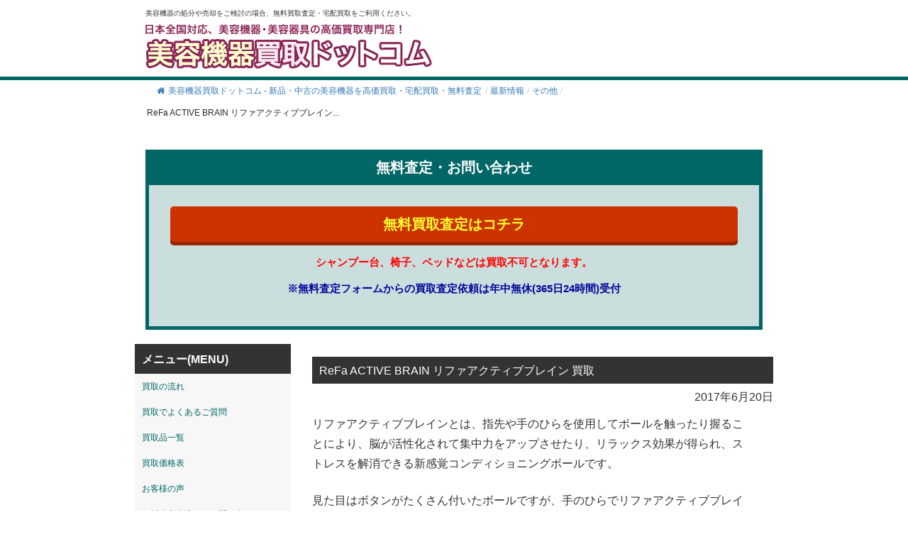

--- FILE ---
content_type: text/html; charset=UTF-8
request_url: https://biyokiki-kaitori.com/info/%E3%81%9D%E3%81%AE%E4%BB%96/3377/
body_size: 17182
content:
<!DOCTYPE html><html lang="ja"><head> <script async src="https://s.yimg.jp/images/listing/tool/cv/ytag.js"></script> <script>window.yjDataLayer=window.yjDataLayer||[];function ytag(){yjDataLayer.push(arguments);}
ytag({"type":"ycl_cookie","config":{"ycl_use_non_cookie_storage":true}});</script>  <script>(function(w,d,s,l,i){w[l]=w[l]||[];w[l].push({'gtm.start':new Date().getTime(),event:'gtm.js'});var f=d.getElementsByTagName(s)[0],j=d.createElement(s),dl=l!='dataLayer'?'&l='+l:'';j.async=true;j.src='https://www.googletagmanager.com/gtm.js?id='+i+dl;f.parentNode.insertBefore(j,f);})(window,document,'script','dataLayer','GTM-5PRMZ2VD');</script> <meta name="viewport" content="width=device-width,initial-scale=1"><meta http-equiv="X-UA-Compatible" content="IE=edge"><meta charset="UTF-8" /><meta name="description" content="ReFa ACTIVE BRAIN リファアクティブブレイン 買取 | 美容機器買取ドットコム - 新品・中古の美容機器を高価買取・宅配買取・無料査定 - 美容機器の処分や売却をご検討の場合、無料買取査定・宅配買取をご利用ください。" /><meta name="google-site-verification" content="ux6lhn-AXfT6G2M30tFgIMEc6gvDwNsEJyL-wfjIv3c" /> <script src="https://ajax.googleapis.com/ajax/libs/jquery/3.2.1/jquery.min.js"></script> <style>img:is([sizes="auto" i],[sizes^="auto," i]){contain-intrinsic-size:3000px 1500px}</style><link media="all" href="https://biyokiki-kaitori.com/wp-content/cache/autoptimize/css/autoptimize_6185441a2cf71abffd66f1c5d67dbfd3.css" rel="stylesheet"><link media="screen" href="https://biyokiki-kaitori.com/wp-content/cache/autoptimize/css/autoptimize_b6fd9ec333120ec9786fbfb172de1531.css" rel="stylesheet"><title>ReFa ACTIVE BRAIN リファアクティブブレイン 買取 | 美容機器買取ドットコム - 新品・中古の美容機器を高価買取・宅配買取・無料査定</title><meta name="description" content="リファアクティブブレインとは、指先や手のひらを使用してボールを触ったり握るこ とにより、脳が活性化されて集中力" /><meta name="robots" content="max-snippet:-1, max-image-preview:large, max-video-preview:-1" /><meta name="author" content="staff"/><meta name="keywords" content="refa active brain,リファアクティブブレイン,買取" /><link rel="canonical" href="https://biyokiki-kaitori.com/info/%e3%81%9d%e3%81%ae%e4%bb%96/3377/" /><meta name="generator" content="All in One SEO (AIOSEO) 4.8.9" /><meta property="og:locale" content="ja_JP" /><meta property="og:site_name" content="美容機器買取ドットコム - 新品・中古の美容機器を高価買取・宅配買取・無料査定" /><meta property="og:type" content="article" /><meta property="og:title" content="ReFa ACTIVE BRAIN リファアクティブブレイン 買取 | 美容機器買取ドットコム - 新品・中古の美容機器を高価買取・宅配買取・無料査定" /><meta property="og:description" content="リファアクティブブレインとは、指先や手のひらを使用してボールを触ったり握るこ とにより、脳が活性化されて集中力" /><meta property="og:url" content="https://biyokiki-kaitori.com/info/%e3%81%9d%e3%81%ae%e4%bb%96/3377/" /><meta property="fb:admins" content="biyoukikikaitori" /><meta property="article:published_time" content="2017-06-20T08:44:22+00:00" /><meta property="article:modified_time" content="2021-04-06T05:14:51+00:00" /><meta property="article:publisher" content="https://www.facebook.com/biyoukikikaitori/" /><meta name="twitter:card" content="summary_large_image" /><meta name="twitter:site" content="@ecoland111" /><meta name="twitter:title" content="ReFa ACTIVE BRAIN リファアクティブブレイン 買取 | 美容機器買取ドットコム - 新品・中古の美容機器を高価買取・宅配買取・無料査定" /><meta name="twitter:description" content="リファアクティブブレインとは、指先や手のひらを使用してボールを触ったり握るこ とにより、脳が活性化されて集中力" /><meta name="twitter:creator" content="@ecoland111" /> <script type="application/ld+json" class="aioseo-schema">{"@context":"https:\/\/schema.org","@graph":[{"@type":"Article","@id":"https:\/\/biyokiki-kaitori.com\/info\/%e3%81%9d%e3%81%ae%e4%bb%96\/3377\/#article","name":"ReFa ACTIVE BRAIN \u30ea\u30d5\u30a1\u30a2\u30af\u30c6\u30a3\u30d6\u30d6\u30ec\u30a4\u30f3 \u8cb7\u53d6 | \u7f8e\u5bb9\u6a5f\u5668\u8cb7\u53d6\u30c9\u30c3\u30c8\u30b3\u30e0 - \u65b0\u54c1\u30fb\u4e2d\u53e4\u306e\u7f8e\u5bb9\u6a5f\u5668\u3092\u9ad8\u4fa1\u8cb7\u53d6\u30fb\u5b85\u914d\u8cb7\u53d6\u30fb\u7121\u6599\u67fb\u5b9a","headline":"ReFa ACTIVE BRAIN \u30ea\u30d5\u30a1\u30a2\u30af\u30c6\u30a3\u30d6\u30d6\u30ec\u30a4\u30f3 \u8cb7\u53d6","author":{"@id":"https:\/\/biyokiki-kaitori.com\/author\/staff\/#author"},"publisher":{"@id":"https:\/\/biyokiki-kaitori.com\/#organization"},"image":{"@type":"ImageObject","url":"https:\/\/biyokiki-kaitori.com\/wp-content\/uploads\/2016\/04\/61020f361d4ce011ebde55a6efa754d6.jpg","@id":"https:\/\/biyokiki-kaitori.com\/info\/%e3%81%9d%e3%81%ae%e4%bb%96\/3377\/#articleImage","width":300,"height":300},"datePublished":"2017-06-20T17:44:22+09:00","dateModified":"2021-04-06T14:14:51+09:00","inLanguage":"ja","mainEntityOfPage":{"@id":"https:\/\/biyokiki-kaitori.com\/info\/%e3%81%9d%e3%81%ae%e4%bb%96\/3377\/#webpage"},"isPartOf":{"@id":"https:\/\/biyokiki-kaitori.com\/info\/%e3%81%9d%e3%81%ae%e4%bb%96\/3377\/#webpage"},"articleSection":"\u305d\u306e\u4ed6, ReFa ACTIVE BRAIN, \u30ea\u30d5\u30a1\u30a2\u30af\u30c6\u30a3\u30d6\u30d6\u30ec\u30a4\u30f3, \u8cb7\u53d6"},{"@type":"BreadcrumbList","@id":"https:\/\/biyokiki-kaitori.com\/info\/%e3%81%9d%e3%81%ae%e4%bb%96\/3377\/#breadcrumblist","itemListElement":[{"@type":"ListItem","@id":"https:\/\/biyokiki-kaitori.com#listItem","position":1,"name":"\u30db\u30fc\u30e0","item":"https:\/\/biyokiki-kaitori.com","nextItem":{"@type":"ListItem","@id":"https:\/\/biyokiki-kaitori.com\/info\/#listItem","name":"\u6700\u65b0\u60c5\u5831"}},{"@type":"ListItem","@id":"https:\/\/biyokiki-kaitori.com\/info\/#listItem","position":2,"name":"\u6700\u65b0\u60c5\u5831","item":"https:\/\/biyokiki-kaitori.com\/info\/","nextItem":{"@type":"ListItem","@id":"https:\/\/biyokiki-kaitori.com\/info\/%e3%81%9d%e3%81%ae%e4%bb%96\/#listItem","name":"\u305d\u306e\u4ed6"},"previousItem":{"@type":"ListItem","@id":"https:\/\/biyokiki-kaitori.com#listItem","name":"\u30db\u30fc\u30e0"}},{"@type":"ListItem","@id":"https:\/\/biyokiki-kaitori.com\/info\/%e3%81%9d%e3%81%ae%e4%bb%96\/#listItem","position":3,"name":"\u305d\u306e\u4ed6","item":"https:\/\/biyokiki-kaitori.com\/info\/%e3%81%9d%e3%81%ae%e4%bb%96\/","nextItem":{"@type":"ListItem","@id":"https:\/\/biyokiki-kaitori.com\/info\/%e3%81%9d%e3%81%ae%e4%bb%96\/3377\/#listItem","name":"ReFa ACTIVE BRAIN \u30ea\u30d5\u30a1\u30a2\u30af\u30c6\u30a3\u30d6\u30d6\u30ec\u30a4\u30f3 \u8cb7\u53d6"},"previousItem":{"@type":"ListItem","@id":"https:\/\/biyokiki-kaitori.com\/info\/#listItem","name":"\u6700\u65b0\u60c5\u5831"}},{"@type":"ListItem","@id":"https:\/\/biyokiki-kaitori.com\/info\/%e3%81%9d%e3%81%ae%e4%bb%96\/3377\/#listItem","position":4,"name":"ReFa ACTIVE BRAIN \u30ea\u30d5\u30a1\u30a2\u30af\u30c6\u30a3\u30d6\u30d6\u30ec\u30a4\u30f3 \u8cb7\u53d6","previousItem":{"@type":"ListItem","@id":"https:\/\/biyokiki-kaitori.com\/info\/%e3%81%9d%e3%81%ae%e4%bb%96\/#listItem","name":"\u305d\u306e\u4ed6"}}]},{"@type":"Organization","@id":"https:\/\/biyokiki-kaitori.com\/#organization","name":"\u682a\u5f0f\u4f1a\u793e\u30a8\u30b3\u30e9\u30f3\u30c9","description":"\u7f8e\u5bb9\u6a5f\u5668\u306e\u51e6\u5206\u3084\u58f2\u5374\u3092\u3054\u691c\u8a0e\u306e\u5834\u5408\u3001\u7121\u6599\u8cb7\u53d6\u67fb\u5b9a\u30fb\u5b85\u914d\u8cb7\u53d6\u3092\u3054\u5229\u7528\u304f\u3060\u3055\u3044\u3002","url":"https:\/\/biyokiki-kaitori.com\/","logo":{"@type":"ImageObject","url":"https:\/\/biyokiki-kaitori.com\/wp-content\/uploads\/2021\/02\/b1212b3ebc89d78272cff0c8cca99e09.png","@id":"https:\/\/biyokiki-kaitori.com\/info\/%e3%81%9d%e3%81%ae%e4%bb%96\/3377\/#organizationLogo","width":140,"height":140},"image":{"@id":"https:\/\/biyokiki-kaitori.com\/info\/%e3%81%9d%e3%81%ae%e4%bb%96\/3377\/#organizationLogo"},"sameAs":["https:\/\/www.facebook.com\/biyoukikikaitori\/","https:\/\/twitter.com\/ecoland111"]},{"@type":"Person","@id":"https:\/\/biyokiki-kaitori.com\/author\/staff\/#author","url":"https:\/\/biyokiki-kaitori.com\/author\/staff\/","name":"staff","image":{"@type":"ImageObject","@id":"https:\/\/biyokiki-kaitori.com\/info\/%e3%81%9d%e3%81%ae%e4%bb%96\/3377\/#authorImage","url":"https:\/\/secure.gravatar.com\/avatar\/724e8d1b0dc545a46beb3c370f96f4c02f6cd7ebc3366553a8f32ac66d7c7cd7?s=96&d=mm&r=g","width":96,"height":96,"caption":"staff"}},{"@type":"WebPage","@id":"https:\/\/biyokiki-kaitori.com\/info\/%e3%81%9d%e3%81%ae%e4%bb%96\/3377\/#webpage","url":"https:\/\/biyokiki-kaitori.com\/info\/%e3%81%9d%e3%81%ae%e4%bb%96\/3377\/","name":"ReFa ACTIVE BRAIN \u30ea\u30d5\u30a1\u30a2\u30af\u30c6\u30a3\u30d6\u30d6\u30ec\u30a4\u30f3 \u8cb7\u53d6 | \u7f8e\u5bb9\u6a5f\u5668\u8cb7\u53d6\u30c9\u30c3\u30c8\u30b3\u30e0 - \u65b0\u54c1\u30fb\u4e2d\u53e4\u306e\u7f8e\u5bb9\u6a5f\u5668\u3092\u9ad8\u4fa1\u8cb7\u53d6\u30fb\u5b85\u914d\u8cb7\u53d6\u30fb\u7121\u6599\u67fb\u5b9a","description":"\u30ea\u30d5\u30a1\u30a2\u30af\u30c6\u30a3\u30d6\u30d6\u30ec\u30a4\u30f3\u3068\u306f\u3001\u6307\u5148\u3084\u624b\u306e\u3072\u3089\u3092\u4f7f\u7528\u3057\u3066\u30dc\u30fc\u30eb\u3092\u89e6\u3063\u305f\u308a\u63e1\u308b\u3053 \u3068\u306b\u3088\u308a\u3001\u8133\u304c\u6d3b\u6027\u5316\u3055\u308c\u3066\u96c6\u4e2d\u529b","inLanguage":"ja","isPartOf":{"@id":"https:\/\/biyokiki-kaitori.com\/#website"},"breadcrumb":{"@id":"https:\/\/biyokiki-kaitori.com\/info\/%e3%81%9d%e3%81%ae%e4%bb%96\/3377\/#breadcrumblist"},"author":{"@id":"https:\/\/biyokiki-kaitori.com\/author\/staff\/#author"},"creator":{"@id":"https:\/\/biyokiki-kaitori.com\/author\/staff\/#author"},"datePublished":"2017-06-20T17:44:22+09:00","dateModified":"2021-04-06T14:14:51+09:00"},{"@type":"WebSite","@id":"https:\/\/biyokiki-kaitori.com\/#website","url":"https:\/\/biyokiki-kaitori.com\/","name":"\u7f8e\u5bb9\u6a5f\u5668\u8cb7\u53d6\u30c9\u30c3\u30c8\u30b3\u30e0 - \u65b0\u54c1\u30fb\u4e2d\u53e4\u306e\u7f8e\u5bb9\u6a5f\u5668\u3092\u9ad8\u4fa1\u8cb7\u53d6\u30fb\u5b85\u914d\u8cb7\u53d6\u30fb\u7121\u6599\u67fb\u5b9a","description":"\u7f8e\u5bb9\u6a5f\u5668\u306e\u51e6\u5206\u3084\u58f2\u5374\u3092\u3054\u691c\u8a0e\u306e\u5834\u5408\u3001\u7121\u6599\u8cb7\u53d6\u67fb\u5b9a\u30fb\u5b85\u914d\u8cb7\u53d6\u3092\u3054\u5229\u7528\u304f\u3060\u3055\u3044\u3002","inLanguage":"ja","publisher":{"@id":"https:\/\/biyokiki-kaitori.com\/#organization"}}]}</script> <style id='classic-theme-styles-inline-css' type='text/css'>/*! This file is auto-generated */
.wp-block-button__link{color:#fff;background-color:#32373c;border-radius:9999px;box-shadow:none;text-decoration:none;padding:calc(.667em + 2px) calc(1.333em + 2px);font-size:1.125em}.wp-block-file__button{background:#32373c;color:#fff;text-decoration:none}</style><style id='global-styles-inline-css' type='text/css'>:root{--wp--preset--aspect-ratio--square:1;--wp--preset--aspect-ratio--4-3:4/3;--wp--preset--aspect-ratio--3-4:3/4;--wp--preset--aspect-ratio--3-2:3/2;--wp--preset--aspect-ratio--2-3:2/3;--wp--preset--aspect-ratio--16-9:16/9;--wp--preset--aspect-ratio--9-16:9/16;--wp--preset--color--black:#000;--wp--preset--color--cyan-bluish-gray:#abb8c3;--wp--preset--color--white:#fff;--wp--preset--color--pale-pink:#f78da7;--wp--preset--color--vivid-red:#cf2e2e;--wp--preset--color--luminous-vivid-orange:#ff6900;--wp--preset--color--luminous-vivid-amber:#fcb900;--wp--preset--color--light-green-cyan:#7bdcb5;--wp--preset--color--vivid-green-cyan:#00d084;--wp--preset--color--pale-cyan-blue:#8ed1fc;--wp--preset--color--vivid-cyan-blue:#0693e3;--wp--preset--color--vivid-purple:#9b51e0;--wp--preset--gradient--vivid-cyan-blue-to-vivid-purple:linear-gradient(135deg,rgba(6,147,227,1) 0%,#9b51e0 100%);--wp--preset--gradient--light-green-cyan-to-vivid-green-cyan:linear-gradient(135deg,#7adcb4 0%,#00d082 100%);--wp--preset--gradient--luminous-vivid-amber-to-luminous-vivid-orange:linear-gradient(135deg,rgba(252,185,0,1) 0%,rgba(255,105,0,1) 100%);--wp--preset--gradient--luminous-vivid-orange-to-vivid-red:linear-gradient(135deg,rgba(255,105,0,1) 0%,#cf2e2e 100%);--wp--preset--gradient--very-light-gray-to-cyan-bluish-gray:linear-gradient(135deg,#eee 0%,#a9b8c3 100%);--wp--preset--gradient--cool-to-warm-spectrum:linear-gradient(135deg,#4aeadc 0%,#9778d1 20%,#cf2aba 40%,#ee2c82 60%,#fb6962 80%,#fef84c 100%);--wp--preset--gradient--blush-light-purple:linear-gradient(135deg,#ffceec 0%,#9896f0 100%);--wp--preset--gradient--blush-bordeaux:linear-gradient(135deg,#fecda5 0%,#fe2d2d 50%,#6b003e 100%);--wp--preset--gradient--luminous-dusk:linear-gradient(135deg,#ffcb70 0%,#c751c0 50%,#4158d0 100%);--wp--preset--gradient--pale-ocean:linear-gradient(135deg,#fff5cb 0%,#b6e3d4 50%,#33a7b5 100%);--wp--preset--gradient--electric-grass:linear-gradient(135deg,#caf880 0%,#71ce7e 100%);--wp--preset--gradient--midnight:linear-gradient(135deg,#020381 0%,#2874fc 100%);--wp--preset--font-size--small:13px;--wp--preset--font-size--medium:20px;--wp--preset--font-size--large:36px;--wp--preset--font-size--x-large:42px;--wp--preset--spacing--20:.44rem;--wp--preset--spacing--30:.67rem;--wp--preset--spacing--40:1rem;--wp--preset--spacing--50:1.5rem;--wp--preset--spacing--60:2.25rem;--wp--preset--spacing--70:3.38rem;--wp--preset--spacing--80:5.06rem;--wp--preset--shadow--natural:6px 6px 9px rgba(0,0,0,.2);--wp--preset--shadow--deep:12px 12px 50px rgba(0,0,0,.4);--wp--preset--shadow--sharp:6px 6px 0px rgba(0,0,0,.2);--wp--preset--shadow--outlined:6px 6px 0px -3px rgba(255,255,255,1),6px 6px rgba(0,0,0,1);--wp--preset--shadow--crisp:6px 6px 0px rgba(0,0,0,1)}:where(.is-layout-flex){gap:.5em}:where(.is-layout-grid){gap:.5em}body .is-layout-flex{display:flex}.is-layout-flex{flex-wrap:wrap;align-items:center}.is-layout-flex>:is(*,div){margin:0}body .is-layout-grid{display:grid}.is-layout-grid>:is(*,div){margin:0}:where(.wp-block-columns.is-layout-flex){gap:2em}:where(.wp-block-columns.is-layout-grid){gap:2em}:where(.wp-block-post-template.is-layout-flex){gap:1.25em}:where(.wp-block-post-template.is-layout-grid){gap:1.25em}.has-black-color{color:var(--wp--preset--color--black) !important}.has-cyan-bluish-gray-color{color:var(--wp--preset--color--cyan-bluish-gray) !important}.has-white-color{color:var(--wp--preset--color--white) !important}.has-pale-pink-color{color:var(--wp--preset--color--pale-pink) !important}.has-vivid-red-color{color:var(--wp--preset--color--vivid-red) !important}.has-luminous-vivid-orange-color{color:var(--wp--preset--color--luminous-vivid-orange) !important}.has-luminous-vivid-amber-color{color:var(--wp--preset--color--luminous-vivid-amber) !important}.has-light-green-cyan-color{color:var(--wp--preset--color--light-green-cyan) !important}.has-vivid-green-cyan-color{color:var(--wp--preset--color--vivid-green-cyan) !important}.has-pale-cyan-blue-color{color:var(--wp--preset--color--pale-cyan-blue) !important}.has-vivid-cyan-blue-color{color:var(--wp--preset--color--vivid-cyan-blue) !important}.has-vivid-purple-color{color:var(--wp--preset--color--vivid-purple) !important}.has-black-background-color{background-color:var(--wp--preset--color--black) !important}.has-cyan-bluish-gray-background-color{background-color:var(--wp--preset--color--cyan-bluish-gray) !important}.has-white-background-color{background-color:var(--wp--preset--color--white) !important}.has-pale-pink-background-color{background-color:var(--wp--preset--color--pale-pink) !important}.has-vivid-red-background-color{background-color:var(--wp--preset--color--vivid-red) !important}.has-luminous-vivid-orange-background-color{background-color:var(--wp--preset--color--luminous-vivid-orange) !important}.has-luminous-vivid-amber-background-color{background-color:var(--wp--preset--color--luminous-vivid-amber) !important}.has-light-green-cyan-background-color{background-color:var(--wp--preset--color--light-green-cyan) !important}.has-vivid-green-cyan-background-color{background-color:var(--wp--preset--color--vivid-green-cyan) !important}.has-pale-cyan-blue-background-color{background-color:var(--wp--preset--color--pale-cyan-blue) !important}.has-vivid-cyan-blue-background-color{background-color:var(--wp--preset--color--vivid-cyan-blue) !important}.has-vivid-purple-background-color{background-color:var(--wp--preset--color--vivid-purple) !important}.has-black-border-color{border-color:var(--wp--preset--color--black) !important}.has-cyan-bluish-gray-border-color{border-color:var(--wp--preset--color--cyan-bluish-gray) !important}.has-white-border-color{border-color:var(--wp--preset--color--white) !important}.has-pale-pink-border-color{border-color:var(--wp--preset--color--pale-pink) !important}.has-vivid-red-border-color{border-color:var(--wp--preset--color--vivid-red) !important}.has-luminous-vivid-orange-border-color{border-color:var(--wp--preset--color--luminous-vivid-orange) !important}.has-luminous-vivid-amber-border-color{border-color:var(--wp--preset--color--luminous-vivid-amber) !important}.has-light-green-cyan-border-color{border-color:var(--wp--preset--color--light-green-cyan) !important}.has-vivid-green-cyan-border-color{border-color:var(--wp--preset--color--vivid-green-cyan) !important}.has-pale-cyan-blue-border-color{border-color:var(--wp--preset--color--pale-cyan-blue) !important}.has-vivid-cyan-blue-border-color{border-color:var(--wp--preset--color--vivid-cyan-blue) !important}.has-vivid-purple-border-color{border-color:var(--wp--preset--color--vivid-purple) !important}.has-vivid-cyan-blue-to-vivid-purple-gradient-background{background:var(--wp--preset--gradient--vivid-cyan-blue-to-vivid-purple) !important}.has-light-green-cyan-to-vivid-green-cyan-gradient-background{background:var(--wp--preset--gradient--light-green-cyan-to-vivid-green-cyan) !important}.has-luminous-vivid-amber-to-luminous-vivid-orange-gradient-background{background:var(--wp--preset--gradient--luminous-vivid-amber-to-luminous-vivid-orange) !important}.has-luminous-vivid-orange-to-vivid-red-gradient-background{background:var(--wp--preset--gradient--luminous-vivid-orange-to-vivid-red) !important}.has-very-light-gray-to-cyan-bluish-gray-gradient-background{background:var(--wp--preset--gradient--very-light-gray-to-cyan-bluish-gray) !important}.has-cool-to-warm-spectrum-gradient-background{background:var(--wp--preset--gradient--cool-to-warm-spectrum) !important}.has-blush-light-purple-gradient-background{background:var(--wp--preset--gradient--blush-light-purple) !important}.has-blush-bordeaux-gradient-background{background:var(--wp--preset--gradient--blush-bordeaux) !important}.has-luminous-dusk-gradient-background{background:var(--wp--preset--gradient--luminous-dusk) !important}.has-pale-ocean-gradient-background{background:var(--wp--preset--gradient--pale-ocean) !important}.has-electric-grass-gradient-background{background:var(--wp--preset--gradient--electric-grass) !important}.has-midnight-gradient-background{background:var(--wp--preset--gradient--midnight) !important}.has-small-font-size{font-size:var(--wp--preset--font-size--small) !important}.has-medium-font-size{font-size:var(--wp--preset--font-size--medium) !important}.has-large-font-size{font-size:var(--wp--preset--font-size--large) !important}.has-x-large-font-size{font-size:var(--wp--preset--font-size--x-large) !important}:where(.wp-block-post-template.is-layout-flex){gap:1.25em}:where(.wp-block-post-template.is-layout-grid){gap:1.25em}:where(.wp-block-columns.is-layout-flex){gap:2em}:where(.wp-block-columns.is-layout-grid){gap:2em}:root :where(.wp-block-pullquote){font-size:1.5em;line-height:1.6}</style><link rel='stylesheet' id='wpp-custom-style-css' href='https://biyokiki-kaitori.com/wp-content/cache/autoptimize/css/autoptimize_single_fd4cff3e1bd8b462b63b295fe1c54f0c.css?ver=6.8.3' type='text/css' media='all' /> <script type="text/javascript" src="https://biyokiki-kaitori.com/wp-content/themes/ecokaitori-responsive/js/jquery.min.js?ver=1.7.2" id="jquery-js"></script> <link rel="https://api.w.org/" href="https://biyokiki-kaitori.com/wp-json/" /><link rel="alternate" title="JSON" type="application/json" href="https://biyokiki-kaitori.com/wp-json/wp/v2/posts/3377" /><link rel="EditURI" type="application/rsd+xml" title="RSD" href="https://biyokiki-kaitori.com/xmlrpc.php?rsd" /><meta name="generator" content="WordPress 6.8.3" /><link rel='shortlink' href='https://biyokiki-kaitori.com/?p=3377' /><link rel="alternate" title="oEmbed (JSON)" type="application/json+oembed" href="https://biyokiki-kaitori.com/wp-json/oembed/1.0/embed?url=https%3A%2F%2Fbiyokiki-kaitori.com%2Finfo%2F%25e3%2581%259d%25e3%2581%25ae%25e4%25bb%2596%2F3377%2F" /><link rel="alternate" title="oEmbed (XML)" type="text/xml+oembed" href="https://biyokiki-kaitori.com/wp-json/oembed/1.0/embed?url=https%3A%2F%2Fbiyokiki-kaitori.com%2Finfo%2F%25e3%2581%259d%25e3%2581%25ae%25e4%25bb%2596%2F3377%2F&#038;format=xml" /><style type="text/css">.fbc-page .fbc-wrap .fbc-items{background-color:#fff}.fbc-page .fbc-wrap .fbc-items li{font-size:12px}.fbc-page .fbc-wrap .fbc-items li a{color:#337ab7}.fbc-page .fbc-wrap .fbc-items li .fbc-separator{color:#ccc}.fbc-page .fbc-wrap .fbc-items li.active span,.fbc-page .fbc-wrap .fbc-items li .fbc-end-text{color:#27272a;font-size:12px}</style><noscript><style>.lazyload[data-src]{display:none !important}</style></noscript><style>.lazyload{background-image:none !important}.lazyload:before{background-image:none !important}</style><link rel="icon" href="https://biyokiki-kaitori.com/wp-content/uploads/2021/05/cropped-favicon01-32x32.png" sizes="32x32" /><link rel="icon" href="https://biyokiki-kaitori.com/wp-content/uploads/2021/05/cropped-favicon01-192x192.png" sizes="192x192" /><link rel="apple-touch-icon" href="https://biyokiki-kaitori.com/wp-content/uploads/2021/05/cropped-favicon01-180x180.png" /><meta name="msapplication-TileImage" content="https://biyokiki-kaitori.com/wp-content/uploads/2021/05/cropped-favicon01-270x270.png" /><style type="text/css" id="wp-custom-css">.btn-push{background-color:#c30;border-bottom:4px solid #992600;color:#fcfe30}@media (max-width:600px){.l-header{max-height:115px;position:fixed;background:#fff;z-index:20000;width:100%}}.fbc-page .fbc-wrap .fbc-items li{padding:5px 2px}.content .button01{text-align:center;padding:10px;color:#333;background:#eee}.close{background:#666;color:#fff}.pref_kaitori{font-size:1.2em;background:#8ec43d;color:#fff;padding:8px 4px 4px 8px;margin-bottom:12px}.cat_title01{font-weight:700}.kaitori_flex_box{margin-bottom:24px;border-bottom:solid 2px #087308;padding-left:12px;clear:both;overflow:hidden}.kaitori_image{float:left;margin-right:12px;margin-top:10px}.kaitori_txt01{padding-top:52px;float:left;width:70%}.shousai_link01{display:block;text-align:right;background:url(https://biyokiki-kaitori.com/wp-content/uploads/2023/09/k_icon_arrow01.png) center right no-repeat;padding-right:2em;margin-bottom:1em}.kaitori_flex_box02{margin-bottom:24px;padding-bottom:5px;clear:both;overflow:hidden;margin-top:24px}.kaitori_step_image{float:left;margin-right:12px}.kaitori_step_txt01{float:left;width:80%}.green_txt{color:#066;font-size:20px;font-weight:700}@media screen and (max-width:599px){.kaitori_txt01{padding-top:0;width:50%}}.qa-006{   max-width:650px;margin-bottom:5px;border-bottom:2px solid #d6dde3}.qa-006 summary{display:flex;justify-content:space-between;align-items:center;position:relative;padding:1em 2em 1em 3em;color:#333;font-weight:600;cursor:pointer}.qa-006 summary:before,.qa-006 p:before{position:absolute;left:1em;font-weight:600;font-size:1.3em}.qa-006 summary:before{color:#75bbff;content:"Q"}.qa-006 summary:after{transform:translateY(-25%) rotate(45deg);width:7px;height:7px;margin-left:10px;border-bottom:3px solid #333333b3;border-right:3px solid #333333b3;content:'';transition:transform .5s}.qa-006[open] summary:after{transform:rotate(225deg)}.qa-006 p{position:relative;transform:translateY(-10px);opacity:0;margin:0;padding:.3em 3em 1.5em;color:#333;transition:transform .5s,opacity .5s}.qa-006[open] p{transform:none;opacity:1}.qa-006 p:before{color:#ff8d8d;line-height:1.2;content:"A"}.top_voice_list dt{background:#eee;border-bottom:solid 2px #333;padding:3px 12px;margin-top:24px;line-height:24px;margin-bottom:12px}.top_takaku{background:url(https://biyokiki-kaitori.com/wp-content/uploads/2023/11/point_woman.jpg) no-repeat right bottom}.top_point_img01{display:none}.top_takaku_point01{font-size:1.2em;line-height:3em;padding-left:48px}@media (max-width:600px){.top_takaku{background:0 0}.top_takaku_point01{font-size:1em;line-height:2em;padding-left:5px}.top_point_img01{display:block;text-align:center}}.arrow-button{background-color:#eee;border-radius:8px;box-shadow:0 4px 0 #ccc;color:#333;display:block;padding:8px;position:relative;text-align:center;text-decoration:none;width:100%;margin:48px 0;font-weight:700}.arrow-button:after{content:'';border:0;border-top:solid 2px #333;border-right:solid 2px #333;display:inline-block;width:10px;height:10px;position:absolute;top:50%;right:20px;transform:translateY(-50%) rotate(45deg)}.top_small_title01{padding:12px}.drawer_hidden{display:none}.drawer_open{display:flex;height:60px;width:60px;justify-content:center;align-items:center;position:absolute;z-index:100;cursor:pointer;right:10px;top:50px}.drawer_open span,.drawer_open span:before,.drawer_open span:after{content:'';display:block;height:3px;width:25px;border-radius:3px;background:#333;transition:.5s;position:absolute}.drawer_open span:before{bottom:8px}.drawer_open span:after{top:8px}#drawer_input:checked~.drawer_open{top:0}#drawer_input:checked~.drawer_open span{background:rgba(255,255,255,0)}#drawer_input:checked~.drawer_open span:before{bottom:0;transform:rotate(45deg)}#drawer_input:checked~.drawer_open span:after{top:0;transform:rotate(-45deg)}.nav_content{width:100%;height:100%;position:fixed;top:0;left:100%;z-index:99;background:#fff;transition:.5s}.nav_list{list-style:none;padding:10px;margin-top:24px}.nav_list li a{display:block;font-size:1.1em;text-align:left;font-weight:700}#drawer_input:checked~.nav_content{left:0}.nav_list li{line-height:2em;border-bottom:solid 1px #eee;padding:8px}@media (max-width:600px){#nav_menu-2{display:none}#h_nav{display:inline-block!important}}.h_menu_contact{margin:24px 0 16px 8px;border:solid 2px #b30505;padding:12px 12px 12px 72px;width:95%;background:url(https://biyokiki-kaitori.com/wp-content/uploads/2024/05/contact_ico01.png) no-repeat 12px red;font-weight:700}.h_menu_contact a{color:#fff;display:block;font-size:1.2em}.h_menu_system{margin:0 0 16px 8px;border:solid 2px #044d6d;padding:12px 12px 12px 72px;width:95%;background:url(https://biyokiki-kaitori.com/wp-content/uploads/2024/05/22607943.png) no-repeat 12px #00a1e9;font-weight:700}.h_menu_system a{color:#fff;display:block}.h_menu_faq{margin:0 0 16px 8px;border:solid 2px #044d6d;padding:12px 12px 12px 72px;width:95%;background:url(https://biyokiki-kaitori.com/wp-content/uploads/2024/05/22793612.png) no-repeat 12px #00a1e9;font-weight:700}.h_menu_faq a{color:#fff;display:block}.fuguai_wrap01{width:650px;padding:12px 8px}.block_title01{font-size:28px;font-weight:700;text-align:center;text-decoration:underline;margin:0 auto}.fuguai_txt01{text-align:center}.fuguai_list{display:flex;align-items:stretch;flex-wrap:wrap;justify-content:space-between}.fuguai_list li{list-style:none;width:49%}.fuguai_list li p{margin:5px auto 12px;text-align:left;padding-left:1em}@media (max-width:600px){.fuguai_wrap01{width:100%}.block_title01{font-size:16px}.fuguai_list{justify-content:center}.fuguai_list li{width:100%;text-align:center}}.kanryo_top_txt{font-size:1.8em;text-align:center;margin:24px auto;color:#066;font-weight:700}.kanryo_txt{margin:12px auto;line-height:2.5em;text-align:center}.kanryo_toplink_btn{padding:8px 12px;background-color:#333;text-align:center;width:60%;display:block;margin:48px auto}.kanryo_toplink_btn a{color:#fff;display:block}@media (max-width:600px){.kanryou p{text-align:left}}#footer-cta-note{margin-top:8px;font-size:.9rem;line-height:1.5;color:#333;text-align:center;font-weight:700}</style> <script async src="https://www.googletagmanager.com/gtag/js?id=G-4VL7L1ZNWY"></script> <script>window.dataLayer=window.dataLayer||[];function gtag(){dataLayer.push(arguments);}
gtag('js',new Date());gtag('config','G-4VL7L1ZNWY');</script> <link rel="stylesheet"
href="https://unpkg.com/lite-youtube-embed/src/lite-yt-embed.css"> <script type="module"
src="https://unpkg.com/lite-youtube-embed/src/lite-yt-embed.js"></script> </head><body class="wp-singular post-template-default single single-post postid-3377 single-format-standard wp-theme-ecokaitori-responsive"> <noscript><iframe src="https://www.googletagmanager.com/ns.html?id=GTM-5PRMZ2VD"
height="0" width="0" style="display:none;visibility:hidden"></iframe></noscript>  <script src="https://apis.google.com/js/platform.js" async defer>{lang:'ja'}</script> <script>jQuery(document).ready(function($){$('.yt_video').click(function(){video='<iframe src="'+$(this).attr('youtube')+'" frameborder="0"></iframe>';$(this).replaceWith(video);});$('.yt_box').before('<div class="yt_mes">▼ 動画をご覧ください</div>');$('.yt_box').after('<div class="btn_container"><a href="https://biyokiki-kaitori.com/contact" class="btn-push">無料査定お申込みはこちら</a></div>');});</script> <script>$(function(){$('.button01').prevAll().hide();$('.button01').click(function(){if($(this).prevAll().is(':hidden')){$(this).prevAll().slideDown();$(this).text('閉じる').addClass('close');}else{$(this).prevAll().slideUp();$(this).text('もっと見る').removeClass('close');}});const init=6  
const more=6
$(".more-list li:nth-child(n+"+(init+1)+")").hide()
$(".more-list").filter(function(){return $(this).find("li").length<=init}).find(".more-btn").hide()
$(".more-btn").on("click",function(){let this_list=$(this).closest(".more-list")
this_list.find("li:hidden").slice(0,more).slideToggle()
if(this_list.find("li:hidden").length==0){$(this).fadeOut()}})});</script> <script type="text/javascript">(function(c,l,a,r,i,t,y){c[a]=c[a]||function(){(c[a].q=c[a].q||[]).push(arguments)};t=l.createElement(r);t.async=1;t.src="https://www.clarity.ms/tag/"+i;y=l.getElementsByTagName(r)[0];y.parentNode.insertBefore(t,y);})(window,document,"clarity","script","ka9ztfn2l2");</script> <div class="l-pagebody"><header id="header" class="l-header"><div class="container-fluid"><div class="l-headerSummary">美容機器の処分や売却をご検討の場合、無料買取査定・宅配買取をご利用ください。</div><div class="l-headerLogo"><a href="https://biyokiki-kaitori.com"><noscript><img src="https://biyokiki-kaitori.com/wp-content/themes/ecokaitori-responsive/img/logo.gif" alt="美容機器買取ドットコム &#8211; 新品・中古の美容機器を高価買取・宅配買取・無料査定"></noscript><img class="lazyload" src='data:image/svg+xml,%3Csvg%20xmlns=%22http://www.w3.org/2000/svg%22%20viewBox=%220%200%20210%20140%22%3E%3C/svg%3E' data-src="https://biyokiki-kaitori.com/wp-content/themes/ecokaitori-responsive/img/logo.gif" alt="美容機器買取ドットコム &#8211; 新品・中古の美容機器を高価買取・宅配買取・無料査定"></a></div><div id="h_nav" style="display:none;"><div class="nav"> <input id="drawer_input" class="drawer_hidden" type="checkbox"> <label for="drawer_input" class="drawer_open"><span></span></label><nav class="nav_content"><ul class="nav_list"><div class="h_menu_contact"><a href="https://biyokiki-kaitori.com/contact/">無料買取査定はこちら→</a></div><div class="h_menu_system"><a href="https://biyokiki-kaitori.com/system/">（初めての方）買取の流れ→</a></div><div class="h_menu_faq"><a href="https://biyokiki-kaitori.com/faq/">よくあるご質問→</a></div><li class="nav_item"><a href="https://biyokiki-kaitori.com/買取価格表/">・買取価格表</a></li><li class="nav_item"><a href="https://biyokiki-kaitori.com/買取品一覧/">・買取品一覧</a></li><li class="nav_item"><a href="https://biyokiki-kaitori.com/voice/">・お客様の声</a></li><li class="nav_item"><a href="https://biyokiki-kaitori.com/contact/">・お問い合わせ</a></li><li class="nav_item"><a href="https://biyokiki-kaitori.com/美容機器買取コンテンツ集/">・美容機器買取コンテンツ集</a></li><li class="nav_item"><a href="https://biyokiki-kaitori.com/サイトマップ/">・サイトマップ</a></li><li class="nav_item"><a href="https://biyokiki-kaitori.com">・ホーム</a></li></ul></nav></div></div></div></header><main role="main"><article id="main"><div class="container-fluid"><div class="fbc fbc-page"><div class="fbc-wrap"><ol class="fbc-items" itemscope itemtype="https://schema.org/BreadcrumbList"><li itemprop="itemListElement" itemscope itemtype="https://schema.org/ListItem"> <span itemprop="name"> <a itemprop="item" href="https://biyokiki-kaitori.com"> <i class="fa fa-home" aria-hidden="true"></i>美容機器買取ドットコム - 新品・中古の美容機器を高価買取・宅配買取・無料査定 </a> </span><meta itemprop="position" content="1" /></li><li><span class="fbc-separator">/</span></li><li itemprop="itemListElement" itemscope="" itemtype="https://schema.org/ListItem"><span itemprop="name" title="Category Name"><a itemprop="item" id="1" href="https://biyokiki-kaitori.com/info/" title="最新情報">最新情報</a></span><meta itemprop="position" content="2" /></li><li><span class="fbc-separator">/</span></li><li itemprop="itemListElement" itemscope="" itemtype="https://schema.org/ListItem"><span itemprop="name" title="その他"><a itemprop="item" id="120" href="https://biyokiki-kaitori.com/info/%e3%81%9d%e3%81%ae%e4%bb%96/" title="その他">その他</a></span><meta itemprop="position" content="3" /></li><li><span class="fbc-separator">/</span></li><li class="active" itemprop="itemListElement" itemscope itemtype="https://schema.org/ListItem"><span itemprop="name" title="ReFa ACTIVE BRAIN リファアクティブブレイン 買取">ReFa ACTIVE BRAIN リファアクティブブレイン...</span><meta itemprop="position" content="4" /></li></ol><div class="clearfix"></div></div></div></div><div class="container"><div class="p-contactHead"><h2 class="p-contactHeadTitle">無料査定・お問い合わせ</h2><div class="p-contactHeadContents"><div class="m_B15"><a class="btn-contact" href="https://biyokiki-kaitori.com/contact">無料買取査定はコチラ</a></div><p class="p-contactHeadAttention">シャンプー台、椅子、ベッドなどは買取不可となります。</p><p class="p-contactHeadHours"><strong>※無料査定フォームからの買取査定依頼は年中無休(365日24時間)受付</strong></p></div></div></div><div class="l-contents-wrapper"><aside id="side" class="l-contents-side l-sidebar"><div id="nav_menu-2" class="widget widget_nav_menu"><div class="menutitle">メニュー(MENU)</div><div class="menuwrap"><div class="menu-side-menu-1-container"><ul id="menu-side-menu-1" class="menu"><li id="menu-item-950" class="menu-item menu-item-type-post_type menu-item-object-page menu-item-950"><a href="https://biyokiki-kaitori.com/system/">買取の流れ</a></li><li id="menu-item-949" class="menu-item menu-item-type-post_type menu-item-object-page menu-item-949"><a href="https://biyokiki-kaitori.com/faq/">買取でよくあるご質問</a></li><li id="menu-item-10457" class="menu-item menu-item-type-post_type menu-item-object-page menu-item-10457"><a href="https://biyokiki-kaitori.com/%e8%b2%b7%e5%8f%96%e5%93%81%e4%b8%80%e8%a6%a7/">買取品一覧</a></li><li id="menu-item-10118" class="menu-item menu-item-type-post_type menu-item-object-page menu-item-10118"><a href="https://biyokiki-kaitori.com/%e8%b2%b7%e5%8f%96%e4%be%a1%e6%a0%bc%e8%a1%a8/">買取価格表</a></li><li id="menu-item-3086" class="menu-item menu-item-type-post_type menu-item-object-page menu-item-3086"><a href="https://biyokiki-kaitori.com/voice/">お客様の声</a></li><li id="menu-item-951" class="menu-item menu-item-type-post_type menu-item-object-page menu-item-951"><a href="https://biyokiki-kaitori.com/contact/">無料査定申込み・お問い合わせ</a></li><li id="menu-item-10090" class="menu-item menu-item-type-post_type menu-item-object-page menu-item-10090"><a href="https://biyokiki-kaitori.com/%e7%be%8e%e5%ae%b9%e6%a9%9f%e5%99%a8%e8%b2%b7%e5%8f%96%e3%82%b3%e3%83%b3%e3%83%86%e3%83%b3%e3%83%84%e9%9b%86/">美容機器買取コンテンツ集</a></li><li id="menu-item-10070" class="menu-item menu-item-type-post_type menu-item-object-page menu-item-10070"><a href="https://biyokiki-kaitori.com/%e3%82%b5%e3%82%a4%e3%83%88%e3%83%9e%e3%83%83%e3%83%97/">サイトマップ</a></li></ul></div></div></div><div id="recent-posts-2" class="widget widget_recent_entries"><div class="menutitle">News&#038;Topics</div><div class="menuwrap"><ul><li> <a href="https://biyokiki-kaitori.com/info/%e3%81%9d%e3%81%ae%e4%bb%96/10997/">新品 伊藤超短波 ビューティーワールドII 買取</a></li><li> <a href="https://biyokiki-kaitori.com/info/%e5%85%a8%e8%ba%ab%e7%be%8e%e5%ae%b9%e5%99%a8/10996/">RAYREACH Tino ティーノ 脱毛機 買取</a></li><li> <a href="https://biyokiki-kaitori.com/info/%e3%81%9d%e3%81%ae%e4%bb%96/10998/">YOSA テルスガイザー 買取</a></li><li> <a href="https://biyokiki-kaitori.com/info/%e3%82%b3%e3%83%a9%e3%83%a0/10415/">エステ業界の最新トレンドと美容機器買取の新しい可能性</a></li><li> <a href="https://biyokiki-kaitori.com/info/10059/">あなたの卓上型脱毛器、当社で高価買取します！</a></li><li> <a href="https://biyokiki-kaitori.com/info/10056/">美容のプロも驚く卓上型エステ機器の買取価格！当社のサービスを詳しく解説</a></li><li> <a href="https://biyokiki-kaitori.com/info/10050/">エステサロンオーナー必見！最新エステ機器の買取方法とは</a></li><li> <a href="https://biyokiki-kaitori.com/info/10093/">沖縄の業務用エステ機器買取なら当店へ！宅配で簡単・高価買取</a></li><li> <a href="https://biyokiki-kaitori.com/info/9962/">エステ機器の買取で高額査定を得るための秘訣</a></li><li> <a href="https://biyokiki-kaitori.com/info/9346/">CAVI-LIPO DEX-V キャビリポ デックスブイ 買取</a></li><li> <a href="https://biyokiki-kaitori.com/info/9345/">ヴァリュゲイツ キャビテーション CABI compact キャビコンパクト 買取</a></li><li> <a href="https://biyokiki-kaitori.com/info/%e3%81%9d%e3%81%ae%e4%bb%96/9538/">日本美容産業 クリアSP 業務用脱毛機 買取</a></li><li> <a href="https://biyokiki-kaitori.com/info/%e5%85%a8%e8%ba%ab%e7%be%8e%e5%ae%b9%e5%99%a8/9537/">Vタイプ ハイフ HIFU 買取</a></li><li> <a href="https://biyokiki-kaitori.com/info/9341/">ハイパースキンカレン karen カンナ 買取</a></li><li> <a href="https://biyokiki-kaitori.com/info/%e7%97%a9%e8%ba%ab%e6%a9%9f%e5%99%a8/9536/">ProSlim521 PS-521 買取</a></li></ul></div></div></aside><div id="contents" class="l-contents-main post-3377 post type-post status-publish format-standard hentry category-120 tag-refa-active-brain tag-232 tag-18"><div class="l-pageheadTitle">ReFa ACTIVE BRAIN リファアクティブブレイン 買取</div><div class="p-archiveItem__date">2017年6月20日</div><p> リファアクティブブレインとは、指先や手のひらを使用してボールを触ったり握るこ<br /> とにより、脳が活性化されて集中力をアップさせたり、リラックス効果が得られ、ス<br /> トレスを解消できる新感覚コンディショニングボールです。</p><p> 見た目はボタンがたくさん付いたボールですが、手のひらでリファアクティブブレイ<br /> ンを無意識に転がすだけで、脳や神経や筋肉や骨などが複雑に連携し合って、驚くほ<br /> どの効果を私たちにもたらしてくれる優れものです。</p><p> もちろんただのボールではなく、フレキシブルボタンやフルポジションセッティング<br /> やクリックサウンドなど様々な機能が科学的に考えられて設置されています。</p><p> リファアクティブブレインは美容機器メーカーとして有名なリファが発売している製<br /> 品で、世界的に有名なサッカー選手クリスティアーノ・ロナウドをCMに採用し、楽天<br /> ショッピングでも2年連続でショップオブザイヤーを受賞している人気商品のため、<br /> 弊社でも現在買取りに力を入れております。</p><p> リファのその他の美容機器や他メーカーの美容機器でも、弊社はどこの買取店よりも<br /> 高い値段で買取りをしておりますので、リファアクティブブレインをはじめ全ての美<br /> 容機器は迷わず弊社をご利用下さい。</p><p> 弊社では、ご利用いただけた全てのお客様に満足していただけることを第一に考え、<br /> 日本一の買取金額を謳って買取業務を行っていますが、買取金額の高さだけではな<br /> く、サービス面でも日本一を目指しております。<br /> 迅速・親切なサービスをスタッフ一同が常に心掛けており、見積もり依頼をいただけ<br /> れば、できるだけ時間をかけずに専門の買取スタッフが正確な見積金額をお伝えいた<br /> します。</p><p> 見積もりも全国対応で無料で行っておりますので、どうぞお気軽にお問い合わせをよ<br /> ろしくお願いいたします！<br /> 弊社では365日年中無休で営業しており、メールや無料買取査定フォームからのお問い合わせは24時間対応で行っておりますので、時間を<br /> 気にせずご連絡下さい！</p><p><img fetchpriority="high" decoding="async" src="https://biyokiki-kaitori.com/wp-content/uploads/2016/04/61020f361d4ce011ebde55a6efa754d6.jpg" alt="" title="リファアクティブブレイン" width="320" height="240" class="alignnone size-full wp-image-3378" /></p><h4>その他の美容機器の買取実績</h4><div class="more-list"><ul class="jiseki_list01"><li class="jiseki_item"><noscript><img src="https://biyokiki-kaitori.com/wp-content/uploads/2025/11/2998063805.jpg" alt="トニーノ・ランボルギーニ 美顔器 ALPHA・ONE  新品" width="280" height="210" class="alignnone size-full" /></noscript><img src='data:image/svg+xml,%3Csvg%20xmlns=%22http://www.w3.org/2000/svg%22%20viewBox=%220%200%20280%20210%22%3E%3C/svg%3E' data-src="https://biyokiki-kaitori.com/wp-content/uploads/2025/11/2998063805.jpg" alt="トニーノ・ランボルギーニ 美顔器 ALPHA・ONE  新品" width="280" height="210" class="lazyload alignnone size-full" /><p class="bigw01">美容機器</p><p class="item_name01">トニーノ・ランボルギーニ 美顔器 ALPHA・ONE  新品<br>買取金額：<span class="jisseki_price01">23,000円</span></p></li><li class="jiseki_item"><noscript><img src="https://biyokiki-kaitori.com/wp-content/uploads/2025/10/IMG_2389.jpeg" alt="エステツイン プラズマビューティー 中古" width="280" height="210" class="alignnone size-full" /></noscript><img src='data:image/svg+xml,%3Csvg%20xmlns=%22http://www.w3.org/2000/svg%22%20viewBox=%220%200%20280%20210%22%3E%3C/svg%3E' data-src="https://biyokiki-kaitori.com/wp-content/uploads/2025/10/IMG_2389.jpeg" alt="エステツイン プラズマビューティー 中古" width="280" height="210" class="lazyload alignnone size-full" /><p class="bigw01">美容機器</p><p class="item_name01">エステツイン プラズマビューティー 中古<br>買取金額：<span class="jisseki_price01">50,000円</span></p></li><li class="jiseki_item"><noscript><img src="https://biyokiki-kaitori.com/wp-content/uploads/2025/09/IMG_8579.jpg" alt="エステツイン プラズマビューティー 美顔器 中古" width="280" height="210" class="alignnone size-full" /></noscript><img src='data:image/svg+xml,%3Csvg%20xmlns=%22http://www.w3.org/2000/svg%22%20viewBox=%220%200%20280%20210%22%3E%3C/svg%3E' data-src="https://biyokiki-kaitori.com/wp-content/uploads/2025/09/IMG_8579.jpg" alt="エステツイン プラズマビューティー 美顔器 中古" width="280" height="210" class="lazyload alignnone size-full" /><p class="bigw01">美容機器</p><p class="item_name01">エステツイン プラズマビューティー 美顔器 中古<br>買取金額：<span class="jisseki_price01">55,000円</span></p></li><li class="jiseki_item"><noscript><img src="https://biyokiki-kaitori.com/wp-content/uploads/2025/07/IMG_20250616_140237.jpg" alt="オーラソーマ イクイリブリアム セット 中古" width="280" height="210" class="alignnone size-full" /></noscript><img src='data:image/svg+xml,%3Csvg%20xmlns=%22http://www.w3.org/2000/svg%22%20viewBox=%220%200%20280%20210%22%3E%3C/svg%3E' data-src="https://biyokiki-kaitori.com/wp-content/uploads/2025/07/IMG_20250616_140237.jpg" alt="オーラソーマ イクイリブリアム セット 中古" width="280" height="210" class="lazyload alignnone size-full" /><p class="bigw01">美容機器</p><p class="item_name01">オーラソーマ イクイリブリアム セット 中古<br>買取金額：<span class="jisseki_price01">40,000円</span></p></li><li class="jiseki_item"><noscript><img src="https://biyokiki-kaitori.com/wp-content/uploads/2025/07/2871166013.jpg" alt="Oxygen Ceuticals オーズ ポータブル 中古" width="280" height="210" class="alignnone size-full" /></noscript><img src='data:image/svg+xml,%3Csvg%20xmlns=%22http://www.w3.org/2000/svg%22%20viewBox=%220%200%20280%20210%22%3E%3C/svg%3E' data-src="https://biyokiki-kaitori.com/wp-content/uploads/2025/07/2871166013.jpg" alt="Oxygen Ceuticals オーズ ポータブル 中古" width="280" height="210" class="lazyload alignnone size-full" /><p class="bigw01">美容機器</p><p class="item_name01">Oxygen Ceuticals オーズ ポータブル 中古<br>買取金額：<span class="jisseki_price01">50,000円</span></p></li><li class="jiseki_item"><noscript><img src="https://biyokiki-kaitori.com/wp-content/uploads/2025/07/2869880818.jpg" alt="SPTM エモーショナルプロ 新品" width="280" height="210" class="alignnone size-full" /></noscript><img src='data:image/svg+xml,%3Csvg%20xmlns=%22http://www.w3.org/2000/svg%22%20viewBox=%220%200%20280%20210%22%3E%3C/svg%3E' data-src="https://biyokiki-kaitori.com/wp-content/uploads/2025/07/2869880818.jpg" alt="SPTM エモーショナルプロ 新品" width="280" height="210" class="lazyload alignnone size-full" /><p class="bigw01">美容機器</p><p class="item_name01">SPTM エモーショナルプロ 新品<br>買取金額：<span class="jisseki_price01">30,000円</span></p></li><li class="jiseki_item"><noscript><img src="https://biyokiki-kaitori.com/wp-content/uploads/2025/06/2864845127.jpg" alt="新品 オーラソーマ イクイリブリアム ボトル セット" width="280" height="210" class="alignnone size-full" /></noscript><img src='data:image/svg+xml,%3Csvg%20xmlns=%22http://www.w3.org/2000/svg%22%20viewBox=%220%200%20280%20210%22%3E%3C/svg%3E' data-src="https://biyokiki-kaitori.com/wp-content/uploads/2025/06/2864845127.jpg" alt="新品 オーラソーマ イクイリブリアム ボトル セット" width="280" height="210" class="lazyload alignnone size-full" /><p class="bigw01">美容機器</p><p class="item_name01">新品 オーラソーマ イクイリブリアム ボトル セット<br>買取金額：<span class="jisseki_price01">42,000円</span></p></li><li class="jiseki_item"><noscript><img src="https://biyokiki-kaitori.com/wp-content/uploads/2025/04/IMG_3053.jpg" alt="YOSA ハッピーバスタイムリッチ 中古" width="280" height="210" class="alignnone size-full" /></noscript><img src='data:image/svg+xml,%3Csvg%20xmlns=%22http://www.w3.org/2000/svg%22%20viewBox=%220%200%20280%20210%22%3E%3C/svg%3E' data-src="https://biyokiki-kaitori.com/wp-content/uploads/2025/04/IMG_3053.jpg" alt="YOSA ハッピーバスタイムリッチ 中古" width="280" height="210" class="lazyload alignnone size-full" /><p class="bigw01">美容機器</p><p class="item_name01">YOSA ハッピーバスタイムリッチ 中古<br>買取金額：<span class="jisseki_price01">20,000円</span></p></li><li class="jiseki_item"><noscript><img src="https://biyokiki-kaitori.com/wp-content/uploads/2025/03/IMG_3001.jpg" alt="YOSA テルスガイザーリファイン EZT-RF2301 中古" width="280" height="210" class="alignnone size-full" /></noscript><img src='data:image/svg+xml,%3Csvg%20xmlns=%22http://www.w3.org/2000/svg%22%20viewBox=%220%200%20280%20210%22%3E%3C/svg%3E' data-src="https://biyokiki-kaitori.com/wp-content/uploads/2025/03/IMG_3001.jpg" alt="YOSA テルスガイザーリファイン EZT-RF2301 中古" width="280" height="210" class="lazyload alignnone size-full" /><p class="bigw01">美容機器</p><p class="item_name01">YOSA テルスガイザーリファイン EZT-RF2301 中古<br>買取金額：<span class="jisseki_price01">126,000円</span></p></li><li class="jiseki_item"><noscript><img src="https://biyokiki-kaitori.com/wp-content/uploads/2025/03/67b2c1790647acf1886807a9b18ebcdf.jpeg" alt="YOSA ハイベーレクイーン 中古" width="280" height="210" class="alignnone size-full" /></noscript><img src='data:image/svg+xml,%3Csvg%20xmlns=%22http://www.w3.org/2000/svg%22%20viewBox=%220%200%20280%20210%22%3E%3C/svg%3E' data-src="https://biyokiki-kaitori.com/wp-content/uploads/2025/03/67b2c1790647acf1886807a9b18ebcdf.jpeg" alt="YOSA ハイベーレクイーン 中古" width="280" height="210" class="lazyload alignnone size-full" /><p class="bigw01">美容機器</p><p class="item_name01">YOSA ハイベーレクイーン 中古<br>買取金額：<span class="jisseki_price01">10,000円</span></p></li><li class="jiseki_item"><noscript><img src="https://biyokiki-kaitori.com/wp-content/uploads/2025/02/2703095989.jpg" alt="THE circle shot 中古" width="280" height="210" class="alignnone size-full" /></noscript><img src='data:image/svg+xml,%3Csvg%20xmlns=%22http://www.w3.org/2000/svg%22%20viewBox=%220%200%20280%20210%22%3E%3C/svg%3E' data-src="https://biyokiki-kaitori.com/wp-content/uploads/2025/02/2703095989.jpg" alt="THE circle shot 中古" width="280" height="210" class="lazyload alignnone size-full" /><p class="bigw01">美容機器</p><p class="item_name01">THE circle shot 中古<br>買取金額：<span class="jisseki_price01">45,000円</span></p></li><li class="jiseki_item"><noscript><img src="https://biyokiki-kaitori.com/wp-content/uploads/2025/02/d25eacf1c8c6e0d492f1556b6cca0010.jpg" alt="ヨサ テラキューブ 中古" width="280" height="210" class="alignnone size-full" /></noscript><img src='data:image/svg+xml,%3Csvg%20xmlns=%22http://www.w3.org/2000/svg%22%20viewBox=%220%200%20280%20210%22%3E%3C/svg%3E' data-src="https://biyokiki-kaitori.com/wp-content/uploads/2025/02/d25eacf1c8c6e0d492f1556b6cca0010.jpg" alt="ヨサ テラキューブ 中古" width="280" height="210" class="lazyload alignnone size-full" /><p class="bigw01">美容機器</p><p class="item_name01">ヨサ テラキューブ 中古<br>買取金額：<span class="jisseki_price01">23,000円</span></p></li><li class="jiseki_item"><noscript><img src="https://biyokiki-kaitori.com/wp-content/uploads/2025/02/IMG_3046.jpg" alt="YOSA テルスカイザー EZT-GS1901 中古" width="280" height="210" class="alignnone size-full" /></noscript><img src='data:image/svg+xml,%3Csvg%20xmlns=%22http://www.w3.org/2000/svg%22%20viewBox=%220%200%20280%20210%22%3E%3C/svg%3E' data-src="https://biyokiki-kaitori.com/wp-content/uploads/2025/02/IMG_3046.jpg" alt="YOSA テルスカイザー EZT-GS1901 中古" width="280" height="210" class="lazyload alignnone size-full" /><p class="bigw01">美容機器</p><p class="item_name01">YOSA テルスカイザー EZT-GS1901 中古<br>買取金額：<span class="jisseki_price01">65,000円</span></p></li><li class="jiseki_item"><noscript><img src="https://biyokiki-kaitori.com/wp-content/uploads/2025/01/2700641720.jpg" alt="エステツイン プラズマビューティー 中古" width="280" height="210" class="alignnone size-full" /></noscript><img src='data:image/svg+xml,%3Csvg%20xmlns=%22http://www.w3.org/2000/svg%22%20viewBox=%220%200%20280%20210%22%3E%3C/svg%3E' data-src="https://biyokiki-kaitori.com/wp-content/uploads/2025/01/2700641720.jpg" alt="エステツイン プラズマビューティー 中古" width="280" height="210" class="lazyload alignnone size-full" /><p class="bigw01">美容機器</p><p class="item_name01">エステツイン プラズマビューティー 中古<br>買取金額：<span class="jisseki_price01">55,000円</span></p></li><li class="jiseki_item"><noscript><img src="https://biyokiki-kaitori.com/wp-content/uploads/2024/12/IMG_9846.jpg" alt="メタジェクト 中古" width="280" height="210" class="alignnone size-full" /></noscript><img src='data:image/svg+xml,%3Csvg%20xmlns=%22http://www.w3.org/2000/svg%22%20viewBox=%220%200%20280%20210%22%3E%3C/svg%3E' data-src="https://biyokiki-kaitori.com/wp-content/uploads/2024/12/IMG_9846.jpg" alt="メタジェクト 中古" width="280" height="210" class="lazyload alignnone size-full" /><p class="bigw01">美容機器</p><p class="item_name01">メタジェクト 中古<br>買取金額：<span class="jisseki_price01">40,000円</span></p></li><li class="jiseki_item"><noscript><img src="https://biyokiki-kaitori.com/wp-content/uploads/2024/11/image1.jpeg" alt="Brighte 美顔器  新品" width="280" height="210" class="alignnone size-full" /></noscript><img src='data:image/svg+xml,%3Csvg%20xmlns=%22http://www.w3.org/2000/svg%22%20viewBox=%220%200%20280%20210%22%3E%3C/svg%3E' data-src="https://biyokiki-kaitori.com/wp-content/uploads/2024/11/image1.jpeg" alt="Brighte 美顔器  新品" width="280" height="210" class="lazyload alignnone size-full" /><p class="bigw01">美容機器</p><p class="item_name01">Brighte 美顔器  新品<br>買取金額：<span class="jisseki_price01">25,000円</span></p></li><li class="jiseki_item"><noscript><img src="https://biyokiki-kaitori.com/wp-content/uploads/2024/11/IMG_7886.jpeg" alt="リファイン シュール 中古" width="280" height="210" class="alignnone size-full" /></noscript><img src='data:image/svg+xml,%3Csvg%20xmlns=%22http://www.w3.org/2000/svg%22%20viewBox=%220%200%20280%20210%22%3E%3C/svg%3E' data-src="https://biyokiki-kaitori.com/wp-content/uploads/2024/11/IMG_7886.jpeg" alt="リファイン シュール 中古" width="280" height="210" class="lazyload alignnone size-full" /><p class="bigw01">美容機器</p><p class="item_name01">リファイン シュール 中古<br>買取金額：<span class="jisseki_price01">57,000円</span></p></li><li class="jiseki_item"><noscript><img src="https://biyokiki-kaitori.com/wp-content/uploads/2024/09/IMG_20240831_164121.jpg" alt="セノー バレルローラー 中古" width="280" height="210" class="alignnone size-full" /></noscript><img src='data:image/svg+xml,%3Csvg%20xmlns=%22http://www.w3.org/2000/svg%22%20viewBox=%220%200%20280%20210%22%3E%3C/svg%3E' data-src="https://biyokiki-kaitori.com/wp-content/uploads/2024/09/IMG_20240831_164121.jpg" alt="セノー バレルローラー 中古" width="280" height="210" class="lazyload alignnone size-full" /><p class="bigw01">美容機器</p><p class="item_name01">セノー バレルローラー 中古<br>買取金額：<span class="jisseki_price01">27,000円</span></p></li><li class="jiseki_item"><noscript><img src="https://biyokiki-kaitori.com/wp-content/uploads/2024/09/IMG_8292.jpeg" alt="オオヒロ ODIS EX デジタルパーマ機 中古" width="280" height="210" class="alignnone size-full" /></noscript><img src='data:image/svg+xml,%3Csvg%20xmlns=%22http://www.w3.org/2000/svg%22%20viewBox=%220%200%20280%20210%22%3E%3C/svg%3E' data-src="https://biyokiki-kaitori.com/wp-content/uploads/2024/09/IMG_8292.jpeg" alt="オオヒロ ODIS EX デジタルパーマ機 中古" width="280" height="210" class="lazyload alignnone size-full" /><p class="bigw01">美容機器</p><p class="item_name01">オオヒロ ODIS EX デジタルパーマ機 中古<br>買取金額：<span class="jisseki_price01">33,000円</span></p></li><li class="jiseki_item"><noscript><img src="https://biyokiki-kaitori.com/wp-content/uploads/2024/09/IMG_31641.jpeg" alt="YOSA テルスガイザー 中古" width="280" height="210" class="alignnone size-full" /></noscript><img src='data:image/svg+xml,%3Csvg%20xmlns=%22http://www.w3.org/2000/svg%22%20viewBox=%220%200%20280%20210%22%3E%3C/svg%3E' data-src="https://biyokiki-kaitori.com/wp-content/uploads/2024/09/IMG_31641.jpeg" alt="YOSA テルスガイザー 中古" width="280" height="210" class="lazyload alignnone size-full" /><p class="bigw01">美容機器</p><p class="item_name01">YOSA テルスガイザー 中古<br>買取金額：<span class="jisseki_price01">67,000円</span></p></li><li class="jiseki_item"><noscript><img src="https://biyokiki-kaitori.com/wp-content/uploads/2024/09/IMG_3023.jpg" alt="ドームサウナ スマーティ F4-A5 中古" width="280" height="210" class="alignnone size-full" /></noscript><img src='data:image/svg+xml,%3Csvg%20xmlns=%22http://www.w3.org/2000/svg%22%20viewBox=%220%200%20280%20210%22%3E%3C/svg%3E' data-src="https://biyokiki-kaitori.com/wp-content/uploads/2024/09/IMG_3023.jpg" alt="ドームサウナ スマーティ F4-A5 中古" width="280" height="210" class="lazyload alignnone size-full" /><p class="bigw01">美容機器</p><p class="item_name01">ドームサウナ スマーティ F4-A5 中古<br>買取金額：<span class="jisseki_price01">35,000円</span></p></li><li class="jiseki_item"><noscript><img src="https://biyokiki-kaitori.com/wp-content/uploads/2024/09/IMG_3969.jpeg" alt="シークレットメス 中古" width="280" height="210" class="alignnone size-full" /></noscript><img src='data:image/svg+xml,%3Csvg%20xmlns=%22http://www.w3.org/2000/svg%22%20viewBox=%220%200%20280%20210%22%3E%3C/svg%3E' data-src="https://biyokiki-kaitori.com/wp-content/uploads/2024/09/IMG_3969.jpeg" alt="シークレットメス 中古" width="280" height="210" class="lazyload alignnone size-full" /><p class="bigw01">美容機器</p><p class="item_name01">シークレットメス 中古<br>買取金額：<span class="jisseki_price01">93,000円</span></p></li><li class="jiseki_item"><noscript><img src="https://biyokiki-kaitori.com/wp-content/uploads/2024/09/IMG_4149.jpeg" alt="デジタルパーマ be Jewelry 中古" width="280" height="210" class="alignnone size-full" /></noscript><img src='data:image/svg+xml,%3Csvg%20xmlns=%22http://www.w3.org/2000/svg%22%20viewBox=%220%200%20280%20210%22%3E%3C/svg%3E' data-src="https://biyokiki-kaitori.com/wp-content/uploads/2024/09/IMG_4149.jpeg" alt="デジタルパーマ be Jewelry 中古" width="280" height="210" class="lazyload alignnone size-full" /><p class="bigw01">美容機器</p><p class="item_name01">デジタルパーマ be Jewelry 中古<br>買取金額：<span class="jisseki_price01">13,000円</span></p></li><li class="jiseki_item"><noscript><img src="https://biyokiki-kaitori.com/wp-content/uploads/2024/09/IMG_2586.jpeg" alt="シーズラボ トリプルシェイプ 未使用品" width="280" height="210" class="alignnone size-full" /></noscript><img src='data:image/svg+xml,%3Csvg%20xmlns=%22http://www.w3.org/2000/svg%22%20viewBox=%220%200%20280%20210%22%3E%3C/svg%3E' data-src="https://biyokiki-kaitori.com/wp-content/uploads/2024/09/IMG_2586.jpeg" alt="シーズラボ トリプルシェイプ 未使用品" width="280" height="210" class="lazyload alignnone size-full" /><p class="bigw01">美容機器</p><p class="item_name01">シーズラボ トリプルシェイプ 未使用品<br>買取金額：<span class="jisseki_price01">12,000円</span></p></li><li class="jiseki_item"><noscript><img src="https://biyokiki-kaitori.com/wp-content/uploads/2024/08/IMG_4958.jpeg" alt="ピグメンテーションデトックスⅡ 中古" width="280" height="210" class="alignnone size-full" /></noscript><img src='data:image/svg+xml,%3Csvg%20xmlns=%22http://www.w3.org/2000/svg%22%20viewBox=%220%200%20280%20210%22%3E%3C/svg%3E' data-src="https://biyokiki-kaitori.com/wp-content/uploads/2024/08/IMG_4958.jpeg" alt="ピグメンテーションデトックスⅡ 中古" width="280" height="210" class="lazyload alignnone size-full" /><p class="bigw01">美容機器</p><p class="item_name01">ピグメンテーションデトックスⅡ 中古<br>買取金額：<span class="jisseki_price01">275,000円</span></p></li><li class="jiseki_item"><noscript><img src="https://biyokiki-kaitori.com/wp-content/uploads/2024/08/2517193186.jpg" alt="ハイフ V-MATE 中古" width="280" height="210" class="alignnone size-full" /></noscript><img src='data:image/svg+xml,%3Csvg%20xmlns=%22http://www.w3.org/2000/svg%22%20viewBox=%220%200%20280%20210%22%3E%3C/svg%3E' data-src="https://biyokiki-kaitori.com/wp-content/uploads/2024/08/2517193186.jpg" alt="ハイフ V-MATE 中古" width="280" height="210" class="lazyload alignnone size-full" /><p class="bigw01">美容機器</p><p class="item_name01">ハイフ V-MATE 中古<br>買取金額：<span class="jisseki_price01">11,000円</span></p></li><li class="jiseki_item"><noscript><img src="https://biyokiki-kaitori.com/wp-content/uploads/2024/08/IMG_2602.jpeg" alt="CROSS SHAKER Prime 中古" width="280" height="210" class="alignnone size-full" /></noscript><img src='data:image/svg+xml,%3Csvg%20xmlns=%22http://www.w3.org/2000/svg%22%20viewBox=%220%200%20280%20210%22%3E%3C/svg%3E' data-src="https://biyokiki-kaitori.com/wp-content/uploads/2024/08/IMG_2602.jpeg" alt="CROSS SHAKER Prime 中古" width="280" height="210" class="lazyload alignnone size-full" /><p class="bigw01">美容機器</p><p class="item_name01">CROSS SHAKER Prime 中古<br>買取金額：<span class="jisseki_price01">13,000円</span></p></li><li class="jiseki_item"><noscript><img src="https://biyokiki-kaitori.com/wp-content/uploads/2024/08/IMG_2600.jpeg" alt="ハイパースリムSV 中古" width="280" height="210" class="alignnone size-full" /></noscript><img src='data:image/svg+xml,%3Csvg%20xmlns=%22http://www.w3.org/2000/svg%22%20viewBox=%220%200%20280%20210%22%3E%3C/svg%3E' data-src="https://biyokiki-kaitori.com/wp-content/uploads/2024/08/IMG_2600.jpeg" alt="ハイパースリムSV 中古" width="280" height="210" class="lazyload alignnone size-full" /><p class="bigw01">美容機器</p><p class="item_name01">ハイパースリムSV 中古<br>買取金額：<span class="jisseki_price01">18,000円</span></p></li><li class="jiseki_item"><noscript><img src="https://biyokiki-kaitori.com/wp-content/uploads/2024/08/008a640cea1689a47dad1d55fcfc2c76.jpg" alt="痩身機 CELLZERO MAX 中古" width="280" height="210" class="alignnone size-full" /></noscript><img src='data:image/svg+xml,%3Csvg%20xmlns=%22http://www.w3.org/2000/svg%22%20viewBox=%220%200%20280%20210%22%3E%3C/svg%3E' data-src="https://biyokiki-kaitori.com/wp-content/uploads/2024/08/008a640cea1689a47dad1d55fcfc2c76.jpg" alt="痩身機 CELLZERO MAX 中古" width="280" height="210" class="lazyload alignnone size-full" /><p class="bigw01">美容機器</p><p class="item_name01">痩身機 CELLZERO MAX 中古<br>買取金額：<span class="jisseki_price01">66,000円</span></p></li><li class="jiseki_item"><noscript><img src="https://biyokiki-kaitori.com/wp-content/uploads/2024/07/09119f194efcb04b6b04da33b9d7cb1e.jpg" alt="Cavister2000 業務用キャビテーション 中古" width="280" height="210" class="alignnone size-full" /></noscript><img src='data:image/svg+xml,%3Csvg%20xmlns=%22http://www.w3.org/2000/svg%22%20viewBox=%220%200%20280%20210%22%3E%3C/svg%3E' data-src="https://biyokiki-kaitori.com/wp-content/uploads/2024/07/09119f194efcb04b6b04da33b9d7cb1e.jpg" alt="Cavister2000 業務用キャビテーション 中古" width="280" height="210" class="lazyload alignnone size-full" /><p class="bigw01">美容機器</p><p class="item_name01">Cavister2000 業務用キャビテーション 中古<br>買取金額：<span class="jisseki_price01">12,500円</span></p></li><li class="jiseki_item"><noscript><img src="https://biyokiki-kaitori.com/wp-content/uploads/2024/06/IMG_5955.jpeg" alt="資生堂 デジタルパーマシステム 中古" width="280" height="210" class="alignnone size-full" /></noscript><img src='data:image/svg+xml,%3Csvg%20xmlns=%22http://www.w3.org/2000/svg%22%20viewBox=%220%200%20280%20210%22%3E%3C/svg%3E' data-src="https://biyokiki-kaitori.com/wp-content/uploads/2024/06/IMG_5955.jpeg" alt="資生堂 デジタルパーマシステム 中古" width="280" height="210" class="lazyload alignnone size-full" /><p class="bigw01">美容機器</p><p class="item_name01">資生堂 デジタルパーマシステム 中古<br>買取金額：<span class="jisseki_price01">34,000円</span></p></li><li class="jiseki_item"><noscript><img src="https://biyokiki-kaitori.com/wp-content/uploads/2024/05/7171356d95c8134e75ca8d1091b8af90.jpg" alt="テクノリンク コアキューブ 中古" width="280" height="210" class="alignnone size-full" /></noscript><img src='data:image/svg+xml,%3Csvg%20xmlns=%22http://www.w3.org/2000/svg%22%20viewBox=%220%200%20280%20210%22%3E%3C/svg%3E' data-src="https://biyokiki-kaitori.com/wp-content/uploads/2024/05/7171356d95c8134e75ca8d1091b8af90.jpg" alt="テクノリンク コアキューブ 中古" width="280" height="210" class="lazyload alignnone size-full" /><p class="bigw01">美容機器</p><p class="item_name01">テクノリンク コアキューブ 中古<br>買取金額：<span class="jisseki_price01">33,000円</span></p></li><li class="jiseki_item"><noscript><img src="https://biyokiki-kaitori.com/wp-content/uploads/2024/05/f86c9ca81096a219839f10a80f99cb2b.jpg" alt="たかの友梨 バリキン 中古" width="280" height="210" class="alignnone size-full" /></noscript><img src='data:image/svg+xml,%3Csvg%20xmlns=%22http://www.w3.org/2000/svg%22%20viewBox=%220%200%20280%20210%22%3E%3C/svg%3E' data-src="https://biyokiki-kaitori.com/wp-content/uploads/2024/05/f86c9ca81096a219839f10a80f99cb2b.jpg" alt="たかの友梨 バリキン 中古" width="280" height="210" class="lazyload alignnone size-full" /><p class="bigw01">美容機器</p><p class="item_name01">たかの友梨 バリキン 中古<br>買取金額：<span class="jisseki_price01">48,000円</span></p></li><li class="jiseki_item"><noscript><img src="https://biyokiki-kaitori.com/wp-content/uploads/2024/04/IMG_5348.jpeg" alt="シークレットメス 中古" width="280" height="210" class="alignnone size-full" /></noscript><img src='data:image/svg+xml,%3Csvg%20xmlns=%22http://www.w3.org/2000/svg%22%20viewBox=%220%200%20280%20210%22%3E%3C/svg%3E' data-src="https://biyokiki-kaitori.com/wp-content/uploads/2024/04/IMG_5348.jpeg" alt="シークレットメス 中古" width="280" height="210" class="lazyload alignnone size-full" /><p class="bigw01">美容機器</p><p class="item_name01">シークレットメス 中古<br>買取金額：<span class="jisseki_price01">115,000円</span></p></li><li class="jiseki_item"><noscript><img src="https://biyokiki-kaitori.com/wp-content/uploads/2024/04/aaef092ceb3e5a3ef51abc9cc6ccaafb.jpg" alt="ナリス化粧品 ビューティープロソニック 新品" width="280" height="210" class="alignnone size-full" /></noscript><img src='data:image/svg+xml,%3Csvg%20xmlns=%22http://www.w3.org/2000/svg%22%20viewBox=%220%200%20280%20210%22%3E%3C/svg%3E' data-src="https://biyokiki-kaitori.com/wp-content/uploads/2024/04/aaef092ceb3e5a3ef51abc9cc6ccaafb.jpg" alt="ナリス化粧品 ビューティープロソニック 新品" width="280" height="210" class="lazyload alignnone size-full" /><p class="bigw01">美容機器</p><p class="item_name01">ナリス化粧品 ビューティープロソニック 新品<br>買取金額：<span class="jisseki_price01">10,000円</span></p></li><li class="jiseki_item"><noscript><img src="https://biyokiki-kaitori.com/wp-content/uploads/2024/03/17083279788540.jpg" alt="キャビエスト 中古" width="280" height="210" class="alignnone size-full" /></noscript><img src='data:image/svg+xml,%3Csvg%20xmlns=%22http://www.w3.org/2000/svg%22%20viewBox=%220%200%20280%20210%22%3E%3C/svg%3E' data-src="https://biyokiki-kaitori.com/wp-content/uploads/2024/03/17083279788540.jpg" alt="キャビエスト 中古" width="280" height="210" class="lazyload alignnone size-full" /><p class="bigw01">美容機器</p><p class="item_name01">キャビエスト 中古<br>買取金額：<span class="jisseki_price01">33,000円</span></p></li><li class="jiseki_item"><noscript><img src="https://biyokiki-kaitori.com/wp-content/uploads/2024/03/e34e42023cb4a3c07b07a11a62753ec9.jpg" alt="滝川 グラティス スチーマー 中古" width="280" height="210" class="alignnone size-full" /></noscript><img src='data:image/svg+xml,%3Csvg%20xmlns=%22http://www.w3.org/2000/svg%22%20viewBox=%220%200%20280%20210%22%3E%3C/svg%3E' data-src="https://biyokiki-kaitori.com/wp-content/uploads/2024/03/e34e42023cb4a3c07b07a11a62753ec9.jpg" alt="滝川 グラティス スチーマー 中古" width="280" height="210" class="lazyload alignnone size-full" /><p class="bigw01">美容機器</p><p class="item_name01">滝川 グラティス スチーマー 中古<br>買取金額：<span class="jisseki_price01">35,000円</span></p></li><li class="jiseki_item"><noscript><img src="https://biyokiki-kaitori.com/wp-content/uploads/2024/02/IMG_4984.jpeg" alt="CELLZEROBag 中古" width="280" height="210" class="alignnone size-full" /></noscript><img src='data:image/svg+xml,%3Csvg%20xmlns=%22http://www.w3.org/2000/svg%22%20viewBox=%220%200%20280%20210%22%3E%3C/svg%3E' data-src="https://biyokiki-kaitori.com/wp-content/uploads/2024/02/IMG_4984.jpeg" alt="CELLZEROBag 中古" width="280" height="210" class="lazyload alignnone size-full" /><p class="bigw01">美容機器</p><p class="item_name01">CELLZEROBag 中古<br>買取金額：<span class="jisseki_price01">49,000円</span></p></li><li class="jiseki_item"><noscript><img src="https://biyokiki-kaitori.com/wp-content/uploads/2024/02/image-1.jpg" alt="バイマッハ 中古" width="280" height="210" class="alignnone size-full" /></noscript><img src='data:image/svg+xml,%3Csvg%20xmlns=%22http://www.w3.org/2000/svg%22%20viewBox=%220%200%20280%20210%22%3E%3C/svg%3E' data-src="https://biyokiki-kaitori.com/wp-content/uploads/2024/02/image-1.jpg" alt="バイマッハ 中古" width="280" height="210" class="lazyload alignnone size-full" /><p class="bigw01">美容機器</p><p class="item_name01">バイマッハ 中古<br>買取金額：<span class="jisseki_price01">176,000円</span></p></li><li class="jiseki_item"><noscript><img src="https://biyokiki-kaitori.com/wp-content/uploads/2024/02/2323358131.jpg" alt="じぶんdeエステ CELLZERO Bag 中古" width="280" height="210" class="alignnone size-full" /></noscript><img src='data:image/svg+xml,%3Csvg%20xmlns=%22http://www.w3.org/2000/svg%22%20viewBox=%220%200%20280%20210%22%3E%3C/svg%3E' data-src="https://biyokiki-kaitori.com/wp-content/uploads/2024/02/2323358131.jpg" alt="じぶんdeエステ CELLZERO Bag 中古" width="280" height="210" class="lazyload alignnone size-full" /><p class="bigw01">美容機器</p><p class="item_name01">じぶんdeエステ CELLZERO Bag 中古<br>買取金額：<span class="jisseki_price01">65,000円</span></p></li><li class="jiseki_item"><noscript><img src="https://biyokiki-kaitori.com/wp-content/uploads/2024/02/image.jpg" alt="キャビゼロ 痩身機器 中古" width="280" height="210" class="alignnone size-full" /></noscript><img src='data:image/svg+xml,%3Csvg%20xmlns=%22http://www.w3.org/2000/svg%22%20viewBox=%220%200%20280%20210%22%3E%3C/svg%3E' data-src="https://biyokiki-kaitori.com/wp-content/uploads/2024/02/image.jpg" alt="キャビゼロ 痩身機器 中古" width="280" height="210" class="lazyload alignnone size-full" /><p class="bigw01">美容機器</p><p class="item_name01">キャビゼロ 痩身機器 中古<br>買取金額：<span class="jisseki_price01">133,000円</span></p></li><li class="jiseki_item"><noscript><img src="https://biyokiki-kaitori.com/wp-content/uploads/2024/02/IMG_6121.jpg" alt="アップワン タイル陶板浴 中古" width="280" height="210" class="alignnone size-full" /></noscript><img src='data:image/svg+xml,%3Csvg%20xmlns=%22http://www.w3.org/2000/svg%22%20viewBox=%220%200%20280%20210%22%3E%3C/svg%3E' data-src="https://biyokiki-kaitori.com/wp-content/uploads/2024/02/IMG_6121.jpg" alt="アップワン タイル陶板浴 中古" width="280" height="210" class="lazyload alignnone size-full" /><p class="bigw01">美容機器</p><p class="item_name01">アップワン タイル陶板浴 中古<br>買取金額：<span class="jisseki_price01">80,000円</span></p></li><li class="jiseki_item"><noscript><img src="https://biyokiki-kaitori.com/wp-content/uploads/2024/02/image_123650291.jpg" alt="高周波温熱美容器 ビューティワールド2 中古" width="280" height="210" class="alignnone size-full" /></noscript><img src='data:image/svg+xml,%3Csvg%20xmlns=%22http://www.w3.org/2000/svg%22%20viewBox=%220%200%20280%20210%22%3E%3C/svg%3E' data-src="https://biyokiki-kaitori.com/wp-content/uploads/2024/02/image_123650291.jpg" alt="高周波温熱美容器 ビューティワールド2 中古" width="280" height="210" class="lazyload alignnone size-full" /><p class="bigw01">美容機器</p><p class="item_name01">高周波温熱美容器 ビューティワールド2 中古<br>買取金額：<span class="jisseki_price01">41,000円</span></p></li><li class="jiseki_item"><noscript><img src="https://biyokiki-kaitori.com/wp-content/uploads/2024/01/447116205.jpg" alt="温熱機器 フィジオラジオスティム 中古" width="280" height="210" class="alignnone size-full" /></noscript><img src='data:image/svg+xml,%3Csvg%20xmlns=%22http://www.w3.org/2000/svg%22%20viewBox=%220%200%20280%20210%22%3E%3C/svg%3E' data-src="https://biyokiki-kaitori.com/wp-content/uploads/2024/01/447116205.jpg" alt="温熱機器 フィジオラジオスティム 中古" width="280" height="210" class="lazyload alignnone size-full" /><p class="bigw01">美容機器</p><p class="item_name01">温熱機器 フィジオラジオスティム 中古<br>買取金額：<span class="jisseki_price01">295,000円</span></p></li><li class="jiseki_item"><noscript><img src="https://biyokiki-kaitori.com/wp-content/uploads/2024/01/p818608597.2.jpg" alt="FOREST 複合高周波電流マシン バーンコア 中古" width="280" height="210" class="alignnone size-full" /></noscript><img src='data:image/svg+xml,%3Csvg%20xmlns=%22http://www.w3.org/2000/svg%22%20viewBox=%220%200%20280%20210%22%3E%3C/svg%3E' data-src="https://biyokiki-kaitori.com/wp-content/uploads/2024/01/p818608597.2.jpg" alt="FOREST 複合高周波電流マシン バーンコア 中古" width="280" height="210" class="lazyload alignnone size-full" /><p class="bigw01">美容機器</p><p class="item_name01">FOREST 複合高周波電流マシン バーンコア 中古<br>買取金額：<span class="jisseki_price01">95,000円</span></p></li><li class="jiseki_item"><noscript><img src="https://biyokiki-kaitori.com/wp-content/uploads/2024/01/c693177237a0e6d3c3798dcf162afc90.jpg" alt="ナチュラルミッション リンパボーラー 中古" width="280" height="210" class="alignnone size-full" /></noscript><img src='data:image/svg+xml,%3Csvg%20xmlns=%22http://www.w3.org/2000/svg%22%20viewBox=%220%200%20280%20210%22%3E%3C/svg%3E' data-src="https://biyokiki-kaitori.com/wp-content/uploads/2024/01/c693177237a0e6d3c3798dcf162afc90.jpg" alt="ナチュラルミッション リンパボーラー 中古" width="280" height="210" class="lazyload alignnone size-full" /><p class="bigw01">美容機器</p><p class="item_name01">ナチュラルミッション リンパボーラー 中古<br>買取金額：<span class="jisseki_price01">87,000円</span></p></li><li class="jiseki_item"><noscript><img src="https://biyokiki-kaitori.com/wp-content/uploads/2024/01/image.jpg" alt="ライエンス2 脱毛器 中古" width="280" height="210" class="alignnone size-full" /></noscript><img src='data:image/svg+xml,%3Csvg%20xmlns=%22http://www.w3.org/2000/svg%22%20viewBox=%220%200%20280%20210%22%3E%3C/svg%3E' data-src="https://biyokiki-kaitori.com/wp-content/uploads/2024/01/image.jpg" alt="ライエンス2 脱毛器 中古" width="280" height="210" class="lazyload alignnone size-full" /><p class="bigw01">美容機器</p><p class="item_name01">ライエンス2 脱毛器 中古<br>買取金額：<span class="jisseki_price01">165,000円</span></p></li><li class="jiseki_item"><noscript><img src="https://biyokiki-kaitori.com/wp-content/uploads/2024/01/IMG_4627.jpeg" alt="CELLZERO PRO キャビテーション ラジオ波 中古" width="280" height="210" class="alignnone size-full" /></noscript><img src='data:image/svg+xml,%3Csvg%20xmlns=%22http://www.w3.org/2000/svg%22%20viewBox=%220%200%20280%20210%22%3E%3C/svg%3E' data-src="https://biyokiki-kaitori.com/wp-content/uploads/2024/01/IMG_4627.jpeg" alt="CELLZERO PRO キャビテーション ラジオ波 中古" width="280" height="210" class="lazyload alignnone size-full" /><p class="bigw01">美容機器</p><p class="item_name01">CELLZERO PRO キャビテーション ラジオ波 中古<br>買取金額：<span class="jisseki_price01">129,000円</span></p></li><li class="jiseki_item"><noscript><img src="https://biyokiki-kaitori.com/wp-content/uploads/2024/01/IMG_8777.jpeg" alt="リンパボーラー 中古" width="280" height="210" class="alignnone size-full" /></noscript><img src='data:image/svg+xml,%3Csvg%20xmlns=%22http://www.w3.org/2000/svg%22%20viewBox=%220%200%20280%20210%22%3E%3C/svg%3E' data-src="https://biyokiki-kaitori.com/wp-content/uploads/2024/01/IMG_8777.jpeg" alt="リンパボーラー 中古" width="280" height="210" class="lazyload alignnone size-full" /><p class="bigw01">美容機器</p><p class="item_name01">リンパボーラー 中古<br>買取金額：<span class="jisseki_price01">78,000円</span></p></li><li class="jiseki_item"><noscript><img src="https://biyokiki-kaitori.com/wp-content/uploads/2024/01/IMG_4170.jpeg" alt="滝川 グランキューブ フェイシャルマシン 中古" width="280" height="210" class="alignnone size-full" /></noscript><img src='data:image/svg+xml,%3Csvg%20xmlns=%22http://www.w3.org/2000/svg%22%20viewBox=%220%200%20280%20210%22%3E%3C/svg%3E' data-src="https://biyokiki-kaitori.com/wp-content/uploads/2024/01/IMG_4170.jpeg" alt="滝川 グランキューブ フェイシャルマシン 中古" width="280" height="210" class="lazyload alignnone size-full" /><p class="bigw01">美容機器</p><p class="item_name01">滝川 グランキューブ フェイシャルマシン 中古<br>買取金額：<span class="jisseki_price01">13,000円</span></p></li><li class="jiseki_item"><noscript><img src="https://biyokiki-kaitori.com/wp-content/uploads/2024/01/DSC_1099.jpg" alt="CML ヒートマット 中古" width="280" height="210" class="alignnone size-full" /></noscript><img src='data:image/svg+xml,%3Csvg%20xmlns=%22http://www.w3.org/2000/svg%22%20viewBox=%220%200%20280%20210%22%3E%3C/svg%3E' data-src="https://biyokiki-kaitori.com/wp-content/uploads/2024/01/DSC_1099.jpg" alt="CML ヒートマット 中古" width="280" height="210" class="lazyload alignnone size-full" /><p class="bigw01">美容機器</p><p class="item_name01">CML ヒートマット 中古<br>買取金額：<span class="jisseki_price01">5,000円</span></p></li><li class="jiseki_item"><noscript><img src="https://biyokiki-kaitori.com/wp-content/uploads/2024/01/8B272852-B0BA-4168-8CB5-6BA3E346CAB1.jpeg" alt="NBS CLEAR/SP 中古" width="280" height="210" class="alignnone size-full" /></noscript><img src='data:image/svg+xml,%3Csvg%20xmlns=%22http://www.w3.org/2000/svg%22%20viewBox=%220%200%20280%20210%22%3E%3C/svg%3E' data-src="https://biyokiki-kaitori.com/wp-content/uploads/2024/01/8B272852-B0BA-4168-8CB5-6BA3E346CAB1.jpeg" alt="NBS CLEAR/SP 中古" width="280" height="210" class="lazyload alignnone size-full" /><p class="bigw01">美容機器</p><p class="item_name01">NBS CLEAR/SP 中古<br>買取金額：<span class="jisseki_price01">90,000円</span></p></li><li class="jiseki_item"><noscript><img src="https://biyokiki-kaitori.com/wp-content/uploads/2024/01/image-1.jpg" alt="業務用脱毛機 バイマッハ" width="280" height="210" class="alignnone size-full" /></noscript><img src='data:image/svg+xml,%3Csvg%20xmlns=%22http://www.w3.org/2000/svg%22%20viewBox=%220%200%20280%20210%22%3E%3C/svg%3E' data-src="https://biyokiki-kaitori.com/wp-content/uploads/2024/01/image-1.jpg" alt="業務用脱毛機 バイマッハ" width="280" height="210" class="lazyload alignnone size-full" /><p class="bigw01">美容機器</p><p class="item_name01">業務用脱毛機 バイマッハ<br>買取金額：<span class="jisseki_price01">205,000円</span></p></li><li class="jiseki_item"><noscript><img src="https://biyokiki-kaitori.com/wp-content/uploads/2023/12/57e695a0836c88d91f6ffcf99ec39bff.jpg" alt="ヨサ ハッピーバスタイム HMB-15Y01 中古" width="280" height="210" class="alignnone size-full" /></noscript><img src='data:image/svg+xml,%3Csvg%20xmlns=%22http://www.w3.org/2000/svg%22%20viewBox=%220%200%20280%20210%22%3E%3C/svg%3E' data-src="https://biyokiki-kaitori.com/wp-content/uploads/2023/12/57e695a0836c88d91f6ffcf99ec39bff.jpg" alt="ヨサ ハッピーバスタイム HMB-15Y01 中古" width="280" height="210" class="lazyload alignnone size-full" /><p class="bigw01">美容機器</p><p class="item_name01">ヨサ ハッピーバスタイム HMB-15Y01 中古<br>買取金額：<span class="jisseki_price01">25,000円</span></p></li><li class="jiseki_item"><noscript><img src="https://biyokiki-kaitori.com/wp-content/uploads/2023/12/IMG_0284.jpeg" alt="キャビテーション 中古" width="280" height="210" class="alignnone size-full" /></noscript><img src='data:image/svg+xml,%3Csvg%20xmlns=%22http://www.w3.org/2000/svg%22%20viewBox=%220%200%20280%20210%22%3E%3C/svg%3E' data-src="https://biyokiki-kaitori.com/wp-content/uploads/2023/12/IMG_0284.jpeg" alt="キャビテーション 中古" width="280" height="210" class="lazyload alignnone size-full" /><p class="bigw01">美容機器</p><p class="item_name01">キャビテーション 中古<br>買取金額：<span class="jisseki_price01">25,000円</span></p></li><li class="jiseki_item"><noscript><img src="https://biyokiki-kaitori.com/wp-content/uploads/2023/12/IMG_1267.jpeg" alt="ナルト 四梳きシェアライン 中古" width="280" height="210" class="alignnone size-full" /></noscript><img src='data:image/svg+xml,%3Csvg%20xmlns=%22http://www.w3.org/2000/svg%22%20viewBox=%220%200%20280%20210%22%3E%3C/svg%3E' data-src="https://biyokiki-kaitori.com/wp-content/uploads/2023/12/IMG_1267.jpeg" alt="ナルト 四梳きシェアライン 中古" width="280" height="210" class="lazyload alignnone size-full" /><p class="bigw01">美容機器</p><p class="item_name01">ナルト 四梳きシェアライン 中古<br>買取金額：<span class="jisseki_price01">62,000円</span></p></li><li class="jiseki_item"><noscript><img src="https://biyokiki-kaitori.com/wp-content/uploads/2023/12/5900489cda87b0d87d6b7e7e1a29736f.jpg" alt="ドクターリセラ 中古" width="280" height="210" class="alignnone size-full" /></noscript><img src='data:image/svg+xml,%3Csvg%20xmlns=%22http://www.w3.org/2000/svg%22%20viewBox=%220%200%20280%20210%22%3E%3C/svg%3E' data-src="https://biyokiki-kaitori.com/wp-content/uploads/2023/12/5900489cda87b0d87d6b7e7e1a29736f.jpg" alt="ドクターリセラ 中古" width="280" height="210" class="lazyload alignnone size-full" /><p class="bigw01">美容機器</p><p class="item_name01">ドクターリセラ 中古<br>買取金額：<span class="jisseki_price01">25,000円</span></p></li><li class="jiseki_item"><noscript><img src="https://biyokiki-kaitori.com/wp-content/uploads/2023/11/IMG_3043.jpeg" alt="NBS CLEAR/SP 脱毛器" width="280" height="210" class="alignnone size-full" /></noscript><img src='data:image/svg+xml,%3Csvg%20xmlns=%22http://www.w3.org/2000/svg%22%20viewBox=%220%200%20280%20210%22%3E%3C/svg%3E' data-src="https://biyokiki-kaitori.com/wp-content/uploads/2023/11/IMG_3043.jpeg" alt="NBS CLEAR/SP 脱毛器" width="280" height="210" class="lazyload alignnone size-full" /><p class="bigw01">美容機器</p><p class="item_name01">NBS CLEAR/SP 脱毛器<br>買取金額：<span class="jisseki_price01">150,000円</span></p></li><li class="jiseki_item"><noscript><img src="https://biyokiki-kaitori.com/wp-content/uploads/2023/11/ac4a16b5709d7ec740bb7f75e11435a9.jpeg" alt="遠赤外線マット 新品" width="280" height="210" class="alignnone size-full" /></noscript><img src='data:image/svg+xml,%3Csvg%20xmlns=%22http://www.w3.org/2000/svg%22%20viewBox=%220%200%20280%20210%22%3E%3C/svg%3E' data-src="https://biyokiki-kaitori.com/wp-content/uploads/2023/11/ac4a16b5709d7ec740bb7f75e11435a9.jpeg" alt="遠赤外線マット 新品" width="280" height="210" class="lazyload alignnone size-full" /><p class="bigw01">美容機器</p><p class="item_name01">遠赤外線マット 新品<br>買取金額：<span class="jisseki_price01">5,000円</span></p></li><li class="jiseki_item"><noscript><img src="https://biyokiki-kaitori.com/wp-content/uploads/2023/11/f39c562377521d13d7c62043b643d9db.jpg" alt="インナーインパクト 超短波美容機器 中古" width="280" height="210" class="alignnone size-full" /></noscript><img src='data:image/svg+xml,%3Csvg%20xmlns=%22http://www.w3.org/2000/svg%22%20viewBox=%220%200%20280%20210%22%3E%3C/svg%3E' data-src="https://biyokiki-kaitori.com/wp-content/uploads/2023/11/f39c562377521d13d7c62043b643d9db.jpg" alt="インナーインパクト 超短波美容機器 中古" width="280" height="210" class="lazyload alignnone size-full" /><p class="bigw01">美容機器</p><p class="item_name01">インナーインパクト 超短波美容機器 中古<br>買取金額：<span class="jisseki_price01">87,000円</span></p></li><li class="jiseki_item"><noscript><img src="https://biyokiki-kaitori.com/wp-content/uploads/2023/11/80945e8c0061bdbb5c3a6995a3239b97.jpeg" alt="タカラベルモント コアデザイン 中古" width="280" height="210" class="alignnone size-full" /></noscript><img src='data:image/svg+xml,%3Csvg%20xmlns=%22http://www.w3.org/2000/svg%22%20viewBox=%220%200%20280%20210%22%3E%3C/svg%3E' data-src="https://biyokiki-kaitori.com/wp-content/uploads/2023/11/80945e8c0061bdbb5c3a6995a3239b97.jpeg" alt="タカラベルモント コアデザイン 中古" width="280" height="210" class="lazyload alignnone size-full" /><p class="bigw01">美容機器</p><p class="item_name01">タカラベルモント コアデザイン 中古<br>買取金額：<span class="jisseki_price01">32,000円</span></p></li><li class="jiseki_item"><noscript><img src="https://biyokiki-kaitori.com/wp-content/uploads/2023/11/IMG_2258.jpeg" alt="メディセル ミニ" width="280" height="210" class="alignnone size-full" /></noscript><img src='data:image/svg+xml,%3Csvg%20xmlns=%22http://www.w3.org/2000/svg%22%20viewBox=%220%200%20280%20210%22%3E%3C/svg%3E' data-src="https://biyokiki-kaitori.com/wp-content/uploads/2023/11/IMG_2258.jpeg" alt="メディセル ミニ" width="280" height="210" class="lazyload alignnone size-full" /><p class="bigw01">美容機器</p><p class="item_name01">メディセル ミニ<br>買取金額：<span class="jisseki_price01">200,000円</span></p></li><li class="jiseki_item"><noscript><img src="https://biyokiki-kaitori.com/wp-content/uploads/2023/10/20110602224707.jpg" alt="スマーティ ドームサウナ 中古" width="280" height="210" class="alignnone size-full" /></noscript><img src='data:image/svg+xml,%3Csvg%20xmlns=%22http://www.w3.org/2000/svg%22%20viewBox=%220%200%20280%20210%22%3E%3C/svg%3E' data-src="https://biyokiki-kaitori.com/wp-content/uploads/2023/10/20110602224707.jpg" alt="スマーティ ドームサウナ 中古" width="280" height="210" class="lazyload alignnone size-full" /><p class="bigw01">美容機器</p><p class="item_name01">スマーティ ドームサウナ 中古<br>買取金額：<span class="jisseki_price01">43,000円</span></p></li><li class="jiseki_item"><noscript><img src="https://biyokiki-kaitori.com/wp-content/uploads/2023/10/IMG_9857.jpg" alt="水素吸入器 中古" width="280" height="210" class="alignnone size-full" /></noscript><img src='data:image/svg+xml,%3Csvg%20xmlns=%22http://www.w3.org/2000/svg%22%20viewBox=%220%200%20280%20210%22%3E%3C/svg%3E' data-src="https://biyokiki-kaitori.com/wp-content/uploads/2023/10/IMG_9857.jpg" alt="水素吸入器 中古" width="280" height="210" class="lazyload alignnone size-full" /><p class="bigw01">美容機器</p><p class="item_name01">水素吸入器 中古<br>買取金額：<span class="jisseki_price01">100,000円</span></p></li><li class="jiseki_item"><noscript><img src="https://biyokiki-kaitori.com/wp-content/uploads/2023/10/3c1f2ead0737da9cdac5d66b25b4f1ba.jpg" alt="ピュアラスキューブプレミア 水素発生器 新品" width="280" height="210" class="alignnone size-full" /></noscript><img src='data:image/svg+xml,%3Csvg%20xmlns=%22http://www.w3.org/2000/svg%22%20viewBox=%220%200%20280%20210%22%3E%3C/svg%3E' data-src="https://biyokiki-kaitori.com/wp-content/uploads/2023/10/3c1f2ead0737da9cdac5d66b25b4f1ba.jpg" alt="ピュアラスキューブプレミア 水素発生器 新品" width="280" height="210" class="lazyload alignnone size-full" /><p class="bigw01">美容機器</p><p class="item_name01">ピュアラスキューブプレミア 水素発生器 新品<br>買取金額：<span class="jisseki_price01">100,000円</span></p></li><li class="jiseki_item"><noscript><img src="https://biyokiki-kaitori.com/wp-content/uploads/2023/10/ea75d49dfc7ef0c0655f9e82849cc223.jpg" alt="NARUTO Z PAT シザー 中古" width="280" height="210" class="alignnone size-full" /></noscript><img src='data:image/svg+xml,%3Csvg%20xmlns=%22http://www.w3.org/2000/svg%22%20viewBox=%220%200%20280%20210%22%3E%3C/svg%3E' data-src="https://biyokiki-kaitori.com/wp-content/uploads/2023/10/ea75d49dfc7ef0c0655f9e82849cc223.jpg" alt="NARUTO Z PAT シザー 中古" width="280" height="210" class="lazyload alignnone size-full" /><p class="bigw01">美容機器</p><p class="item_name01">NARUTO Z PAT シザー 中古<br>買取金額：<span class="jisseki_price01">5,000円</span></p></li><li class="jiseki_item"><noscript><img src="https://biyokiki-kaitori.com/wp-content/uploads/2023/10/fbb1d7e610035b337c5a53c3ac893c4e.jpg" alt="TOGINON Queen セニングシザー 中古" width="280" height="210" class="alignnone size-full" /></noscript><img src='data:image/svg+xml,%3Csvg%20xmlns=%22http://www.w3.org/2000/svg%22%20viewBox=%220%200%20280%20210%22%3E%3C/svg%3E' data-src="https://biyokiki-kaitori.com/wp-content/uploads/2023/10/fbb1d7e610035b337c5a53c3ac893c4e.jpg" alt="TOGINON Queen セニングシザー 中古" width="280" height="210" class="lazyload alignnone size-full" /><p class="bigw01">美容機器</p><p class="item_name01">TOGINON Queen セニングシザー 中古<br>買取金額：<span class="jisseki_price01">8,000円</span></p></li><li class="jiseki_item"><noscript><img src="https://biyokiki-kaitori.com/wp-content/uploads/2023/10/w87559671.1.jpg" alt="ダイヤドーム リフレ ドームサウナ" width="280" height="210" class="alignnone size-full" /></noscript><img src='data:image/svg+xml,%3Csvg%20xmlns=%22http://www.w3.org/2000/svg%22%20viewBox=%220%200%20280%20210%22%3E%3C/svg%3E' data-src="https://biyokiki-kaitori.com/wp-content/uploads/2023/10/w87559671.1.jpg" alt="ダイヤドーム リフレ ドームサウナ" width="280" height="210" class="lazyload alignnone size-full" /><p class="bigw01">美容機器</p><p class="item_name01">ダイヤドーム リフレ ドームサウナ<br>買取金額：<span class="jisseki_price01">32,000円</span></p></li><li class="jiseki_item"><noscript><img src="https://biyokiki-kaitori.com/wp-content/uploads/2023/10/bcf489b9d165990c9976c6aafe3f6f16.jpg" alt="タカラベルモント コアデザイン 中古" width="280" height="210" class="alignnone size-full" /></noscript><img src='data:image/svg+xml,%3Csvg%20xmlns=%22http://www.w3.org/2000/svg%22%20viewBox=%220%200%20280%20210%22%3E%3C/svg%3E' data-src="https://biyokiki-kaitori.com/wp-content/uploads/2023/10/bcf489b9d165990c9976c6aafe3f6f16.jpg" alt="タカラベルモント コアデザイン 中古" width="280" height="210" class="lazyload alignnone size-full" /><p class="bigw01">美容機器</p><p class="item_name01">タカラベルモント コアデザイン 中古<br>買取金額：<span class="jisseki_price01">48,000円</span></p></li><li class="jiseki_item"><noscript><img src="https://biyokiki-kaitori.com/wp-content/uploads/2023/10/k162891461.3.jpg" alt="スマーティ F4-N5 家庭用 ドームサウナ" width="280" height="210" class="alignnone size-full" /></noscript><img src='data:image/svg+xml,%3Csvg%20xmlns=%22http://www.w3.org/2000/svg%22%20viewBox=%220%200%20280%20210%22%3E%3C/svg%3E' data-src="https://biyokiki-kaitori.com/wp-content/uploads/2023/10/k162891461.3.jpg" alt="スマーティ F4-N5 家庭用 ドームサウナ" width="280" height="210" class="lazyload alignnone size-full" /><p class="bigw01">美容機器</p><p class="item_name01">スマーティ F4-N5 家庭用 ドームサウナ<br>買取金額：<span class="jisseki_price01">46,000円</span></p></li><li class="jiseki_item"><noscript><img src="https://biyokiki-kaitori.com/wp-content/uploads/2023/10/c574013537.1.jpg" alt="フジカ スマーティー F4-NX型" width="280" height="210" class="alignnone size-full" /></noscript><img src='data:image/svg+xml,%3Csvg%20xmlns=%22http://www.w3.org/2000/svg%22%20viewBox=%220%200%20280%20210%22%3E%3C/svg%3E' data-src="https://biyokiki-kaitori.com/wp-content/uploads/2023/10/c574013537.1.jpg" alt="フジカ スマーティー F4-NX型" width="280" height="210" class="lazyload alignnone size-full" /><p class="bigw01">美容機器</p><p class="item_name01">フジカ スマーティー F4-NX型<br>買取金額：<span class="jisseki_price01">74,000円</span></p></li><li class="jiseki_item"><noscript><img src="https://biyokiki-kaitori.com/wp-content/uploads/2023/10/c535383638.1.jpg" alt="フジカ スマーティ F4-NX型" width="280" height="210" class="alignnone size-full" /></noscript><img src='data:image/svg+xml,%3Csvg%20xmlns=%22http://www.w3.org/2000/svg%22%20viewBox=%220%200%20280%20210%22%3E%3C/svg%3E' data-src="https://biyokiki-kaitori.com/wp-content/uploads/2023/10/c535383638.1.jpg" alt="フジカ スマーティ F4-NX型" width="280" height="210" class="lazyload alignnone size-full" /><p class="bigw01">美容機器</p><p class="item_name01">フジカ スマーティ F4-NX型<br>買取金額：<span class="jisseki_price01">72,000円</span></p></li><li class="jiseki_item"><noscript><img src="https://biyokiki-kaitori.com/wp-content/uploads/2023/10/c617721236.1.jpg" alt="マジックポット" width="280" height="210" class="alignnone size-full" /></noscript><img src='data:image/svg+xml,%3Csvg%20xmlns=%22http://www.w3.org/2000/svg%22%20viewBox=%220%200%20280%20210%22%3E%3C/svg%3E' data-src="https://biyokiki-kaitori.com/wp-content/uploads/2023/10/c617721236.1.jpg" alt="マジックポット" width="280" height="210" class="lazyload alignnone size-full" /><p class="bigw01">美容機器</p><p class="item_name01">マジックポット<br>買取金額：<span class="jisseki_price01">95,000円</span></p></li></ul><p class="more-btn">もっと見る</p></div></div></div></article></main><footer id="footer" class="l-footer"><div id="pagetop"><a href="#top"><noscript><img src="https://biyokiki-kaitori.com/wp-content/themes/ecokaitori-responsive/img/pagetop.png" alt="このページのトップへ"></noscript><img class="lazyload" src='data:image/svg+xml,%3Csvg%20xmlns=%22http://www.w3.org/2000/svg%22%20viewBox=%220%200%20210%20140%22%3E%3C/svg%3E' data-src="https://biyokiki-kaitori.com/wp-content/themes/ecokaitori-responsive/img/pagetop.png" alt="このページのトップへ"></a></div><div class="l-footerContact"><div class="container"><div><a href="https://biyokiki-kaitori.com/contact" class="btn-contact">無料買取査定はコチラ</a></div><div id="footer-cta-note" class="cta-note">※無料査定フォームからの買取査定依頼は年中無休(365日24時間)受付</div></div></div><div class="l-footerContents"><div class="container"><nav class="l-fnav"><ul class="l-fnavList"><li><a href="https://biyokiki-kaitori.com" class="l-fnavItem">美容機器買取ドットコム &#8211; 新品・中古の美容機器を高価買取・宅配買取・無料査定&nbsp;HOME</a></li></ul></nav><nav class="l-footerSitemap"><div class="l-footerSitemap__inner"><div class="menu-side-menu-1-container"><ul id="menu-side-menu-2" class="menu"><li class="menu-item menu-item-type-post_type menu-item-object-page menu-item-950"><a href="https://biyokiki-kaitori.com/system/">買取の流れ</a></li><li class="menu-item menu-item-type-post_type menu-item-object-page menu-item-949"><a href="https://biyokiki-kaitori.com/faq/">買取でよくあるご質問</a></li><li class="menu-item menu-item-type-post_type menu-item-object-page menu-item-10457"><a href="https://biyokiki-kaitori.com/%e8%b2%b7%e5%8f%96%e5%93%81%e4%b8%80%e8%a6%a7/">買取品一覧</a></li><li class="menu-item menu-item-type-post_type menu-item-object-page menu-item-10118"><a href="https://biyokiki-kaitori.com/%e8%b2%b7%e5%8f%96%e4%be%a1%e6%a0%bc%e8%a1%a8/">買取価格表</a></li><li class="menu-item menu-item-type-post_type menu-item-object-page menu-item-3086"><a href="https://biyokiki-kaitori.com/voice/">お客様の声</a></li><li class="menu-item menu-item-type-post_type menu-item-object-page menu-item-951"><a href="https://biyokiki-kaitori.com/contact/">無料査定申込み・お問い合わせ</a></li><li class="menu-item menu-item-type-post_type menu-item-object-page menu-item-10090"><a href="https://biyokiki-kaitori.com/%e7%be%8e%e5%ae%b9%e6%a9%9f%e5%99%a8%e8%b2%b7%e5%8f%96%e3%82%b3%e3%83%b3%e3%83%86%e3%83%b3%e3%83%84%e9%9b%86/">美容機器買取コンテンツ集</a></li><li class="menu-item menu-item-type-post_type menu-item-object-page menu-item-10070"><a href="https://biyokiki-kaitori.com/%e3%82%b5%e3%82%a4%e3%83%88%e3%83%9e%e3%83%83%e3%83%97/">サイトマップ</a></li></ul></div></div><div class="l-footerSitemap__inner"><div class="l-footerSearch"><div class="p-search"><form role="search" method="get" id="searchform" action="https://biyokiki-kaitori.com" ><div class="p-searchLayout"> <input type="text" value="" name="s" class="s p-searchLayout__input" /> <button type="submit" class="p-searchLayout__button">検索</button></div></form></div></div><div class="l-footerArea"><h3 class="l-footerAreaTitle">日本全国より買取対応しております！</h3><ul class="l-footerAreaList"><li><a href="/area/北海道/">北海道</a></li><li><a href="/area/青森県/">青森県</a></li><li><a href="/area/岩手県/">岩手県</a></li><li><a href="/area/宮城県/">宮城県</a></li><li><a href="/area/秋田県/">秋田県</a></li><li><a href="/area/山形県/">山形県</a></li><li><a href="/area/福島県/">福島県</a></li><li><a href="/area/東京都/">東京都</a></li><li><a href="/area/千葉県/">千葉県</a></li><li><a href="/area/神奈川県/">神奈川県</a></li><li><a href="/area/茨城県/">茨城県</a></li><li><a href="/area/栃木県/">栃木県</a></li><li><a href="/area/群馬県/">群馬県</a></li><li><a href="/area/埼玉県/">埼玉県</a></li><li><a href="/area/新潟県/">新潟県</a></li><li><a href="/area/富山県/">富山県</a></li><li><a href="/area/石川県/">石川県</a></li><li><a href="/area/福井県/">福井県</a></li><li><a href="/area/山梨県/">山梨県</a></li><li><a href="/area/長野県/">長野県</a></li><li><a href="/area/岐阜県/">岐阜県</a></li><li><a href="/area/静岡県/">静岡県</a></li><li><a href="/area/愛知県/">愛知県</a></li><li><a href="/area/三重県/">三重県</a></li><li><a href="/area/大阪府/">大阪府</a></li><li><a href="/area/兵庫県/">兵庫県</a></li><li><a href="/area/京都府/">京都府</a></li><li><a href="/area/滋賀県/">滋賀県</a></li><li><a href="/area/奈良県/">奈良県</a></li><li><a href="/area/和歌山県/">和歌山県</a></li><li><a href="/area/鳥取県/">鳥取県</a></li><li><a href="/area/島根県/">島根県</a></li><li><a href="/area/岡山県/">岡山県</a></li><li><a href="/area/広島県/">広島県</a></li><li><a href="/area/山口県/">山口県</a></li><li><a href="/area/徳島県/">徳島県</a></li><li><a href="/area/香川県/">香川県</a></li><li><a href="/area/愛媛県/">愛媛県</a></li><li><a href="/area/高知県/">高知県</a></li><li><a href="/area/福岡県/">福岡県</a></li><li><a href="/area/佐賀県/">佐賀県</a></li><li><a href="/area/長崎県/">長崎県</a></li><li><a href="/area/熊本県/">熊本県</a></li><li><a href="/area/大分県/">大分県</a></li><li><a href="/area/宮崎県/">宮崎県</a></li><li><a href="/area/鹿児島県/">鹿児島県</a></li><li><a href="/area/沖縄県/">沖縄県</a></li></ul></div></div></nav><nav class="l-footerBottomNav"><ul class="l-footerBottomNavList"><li><a href="https://biyokiki-kaitori.com/privacy/">プライバシーポリシー</a></li><li><a href="https://eco-land-kagoshima.com/corporate/" target="_blank">運営会社：エコランド</a></li></ul></nav><div class="l-footerCopyright">古物商許可番号961040040695<br />管理医療機器販売業届出46230080<br />Copyright &copy; 2025&nbsp;<a href="http://biyokiki-kaitori.com" target="_blank">美容機器買取ドットコム - 新品・中古の美容機器を高価買取・宅配買取・無料査定</a> . All Rights Reserved.</div></div></div></footer></div><div class="l-overlay"></div> <script type="speculationrules">{"prefetch":[{"source":"document","where":{"and":[{"href_matches":"\/*"},{"not":{"href_matches":["\/wp-*.php","\/wp-admin\/*","\/wp-content\/uploads\/*","\/wp-content\/*","\/wp-content\/plugins\/*","\/wp-content\/themes\/ecokaitori-responsive\/*","\/*\\?(.+)"]}},{"not":{"selector_matches":"a[rel~=\"nofollow\"]"}},{"not":{"selector_matches":".no-prefetch, .no-prefetch a"}}]},"eagerness":"conservative"}]}</script> <noscript><style>.lazyload{display:none}</style></noscript><script data-noptimize="1">window.lazySizesConfig=window.lazySizesConfig||{};window.lazySizesConfig.loadMode=1;</script><script async data-noptimize="1" src='https://biyokiki-kaitori.com/wp-content/plugins/autoptimize/classes/external/js/lazysizes.min.js?ao_version=3.1.13'></script><script type="text/javascript" id="eio-lazy-load-js-before">var eio_lazy_vars={"exactdn_domain":"","skip_autoscale":0,"threshold":0,"use_dpr":1};</script> <script type="text/javascript" src="https://biyokiki-kaitori.com/wp-content/plugins/ewww-image-optimizer/includes/lazysizes.min.js?ver=821" id="eio-lazy-load-js" async="async" data-wp-strategy="async"></script> <script type="text/javascript" src="https://biyokiki-kaitori.com/wp-content/cache/autoptimize/js/autoptimize_single_f7ac3c2bb73de84c18274fec987829db.js?ver=1.2.1" id="flexy-breadcrumb-js"></script> <script type="text/javascript" src="https://biyokiki-kaitori.com/wp-content/cache/autoptimize/js/autoptimize_single_f538382a9286373c9d767b1ea6b360b4.js?ver=1.0.0" id="function-js"></script> </body></html><!-- WP Fastest Cache file was created in 0.399 seconds, on 2025年11月10日 @ 4:27 PM -->